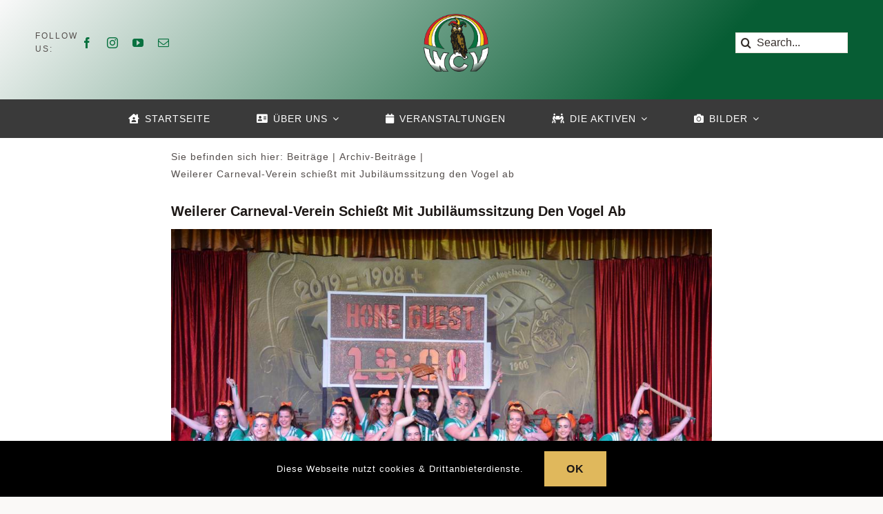

--- FILE ---
content_type: text/html; charset=UTF-8
request_url: https://wcv-weiler.de/2019/02/weilerer-carneval-verein-schiesst-mit-jubilaeumssitzung-den-vogel-ab/
body_size: 18851
content:
<!DOCTYPE html>
<html class="avada-html-layout-wide avada-html-header-position-top avada-is-100-percent-template avada-has-page-background-pattern" lang="de" prefix="og: http://ogp.me/ns# fb: http://ogp.me/ns/fb#">
<head>
	<meta http-equiv="X-UA-Compatible" content="IE=edge" />
	<meta http-equiv="Content-Type" content="text/html; charset=utf-8"/>
	<meta name="viewport" content="width=device-width, initial-scale=1" />
	<title>Weilerer Carneval-Verein schießt mit Jubiläumssitzung den Vogel ab &#8211; Weilerer Carneval Verein 1908 e.V.</title>
<meta name='robots' content='max-image-preview:large' />
<link rel='dns-prefetch' href='//maps.googleapis.com' />
<link rel='dns-prefetch' href='//maxcdn.bootstrapcdn.com' />
<link rel="alternate" type="application/rss+xml" title="Weilerer Carneval Verein 1908 e.V. &raquo; Feed" href="https://wcv-weiler.de/feed/" />
<link rel="alternate" type="application/rss+xml" title="Weilerer Carneval Verein 1908 e.V. &raquo; Kommentar-Feed" href="https://wcv-weiler.de/comments/feed/" />
<link rel="alternate" type="text/calendar" title="Weilerer Carneval Verein 1908 e.V. &raquo; iCal Feed" href="https://wcv-weiler.de/events/?ical=1" />
					<link rel="shortcut icon" href="https://wcv-weiler.de/wp-content/uploads/2024/03/logo.png" type="image/x-icon" />
		
					<!-- Apple Touch Icon -->
			<link rel="apple-touch-icon" sizes="180x180" href="https://wcv-weiler.de/wp-content/uploads/2024/03/logo.png">
		
					<!-- Android Icon -->
			<link rel="icon" sizes="192x192" href="https://wcv-weiler.de/wp-content/uploads/2024/03/logo.png">
		
					<!-- MS Edge Icon -->
			<meta name="msapplication-TileImage" content="https://wcv-weiler.de/wp-content/uploads/2024/03/logo.png">
				<link rel="alternate" type="application/rss+xml" title="Weilerer Carneval Verein 1908 e.V. &raquo; Weilerer Carneval-Verein schießt mit Jubiläumssitzung den Vogel ab-Kommentar-Feed" href="https://wcv-weiler.de/2019/02/weilerer-carneval-verein-schiesst-mit-jubilaeumssitzung-den-vogel-ab/feed/" />
<link rel="alternate" title="oEmbed (JSON)" type="application/json+oembed" href="https://wcv-weiler.de/wp-json/oembed/1.0/embed?url=https%3A%2F%2Fwcv-weiler.de%2F2019%2F02%2Fweilerer-carneval-verein-schiesst-mit-jubilaeumssitzung-den-vogel-ab%2F" />
<link rel="alternate" title="oEmbed (XML)" type="text/xml+oembed" href="https://wcv-weiler.de/wp-json/oembed/1.0/embed?url=https%3A%2F%2Fwcv-weiler.de%2F2019%2F02%2Fweilerer-carneval-verein-schiesst-mit-jubilaeumssitzung-den-vogel-ab%2F&#038;format=xml" />
					<meta name="description" content="Von&nbsp;Jochen Werner
&nbsp;
WEILER - Wenn sich Sitzungspräsident Ewald Lenhart in der pickepackevollen Narrhalla nach Mitternacht beim Publikum für die Stille während der Vorträge bedankt, dann heißt das vor allem eines: Einfallsreichtum und Qualität dessen, was die Redner und Gruppen auf die närrische Bühne brachten, passten zum 111-jährigen Jubiläum"/>
				
		<meta property="og:locale" content="de_DE"/>
		<meta property="og:type" content="article"/>
		<meta property="og:site_name" content="Weilerer Carneval Verein 1908 e.V."/>
		<meta property="og:title" content="  Weilerer Carneval-Verein schießt mit Jubiläumssitzung den Vogel ab"/>
				<meta property="og:description" content="Von&nbsp;Jochen Werner
&nbsp;
WEILER - Wenn sich Sitzungspräsident Ewald Lenhart in der pickepackevollen Narrhalla nach Mitternacht beim Publikum für die Stille während der Vorträge bedankt, dann heißt das vor allem eines: Einfallsreichtum und Qualität dessen, was die Redner und Gruppen auf die närrische Bühne brachten, passten zum 111-jährigen Jubiläum"/>
				<meta property="og:url" content="https://wcv-weiler.de/2019/02/weilerer-carneval-verein-schiesst-mit-jubilaeumssitzung-den-vogel-ab/"/>
										<meta property="article:published_time" content="2019-02-05T08:50:32+01:00"/>
							<meta property="article:modified_time" content="2020-02-07T13:06:11+01:00"/>
								<meta name="author" content="André Blum"/>
								<meta property="og:image" content="https://wcv-weiler.de/wp-content/uploads/2019/02/819_19939_19939767_40705131.jpg"/>
		<meta property="og:image:width" content="1020"/>
		<meta property="og:image:height" content="510"/>
		<meta property="og:image:type" content="image/jpeg"/>
				<style id='wp-img-auto-sizes-contain-inline-css' type='text/css'>
img:is([sizes=auto i],[sizes^="auto," i]){contain-intrinsic-size:3000px 1500px}
/*# sourceURL=wp-img-auto-sizes-contain-inline-css */
</style>
<link rel='stylesheet' id='sbi_styles-css' href='https://wcv-weiler.de/wp-content/plugins/instagram-feed/css/sbi-styles.min.css?ver=6.10.0' type='text/css' media='all' />
<link rel='stylesheet' id='layerslider-css' href='https://wcv-weiler.de/wp-content/plugins/LayerSlider/assets/static/layerslider/css/layerslider.css?ver=7.15.1' type='text/css' media='all' />
<link rel='stylesheet' id='pix-cp-wp-style-css' href='https://wcv-weiler.de/wp-content/plugins/christmas-panda/assets/css/cp-frontend.min.css?ver=1.0.0' type='text/css' media='all' />
<link rel='stylesheet' id='cff-css' href='https://wcv-weiler.de/wp-content/plugins/custom-facebook-feed/assets/css/cff-style.min.css?ver=4.3.4' type='text/css' media='all' />
<link rel='stylesheet' id='sb-font-awesome-css' href='https://maxcdn.bootstrapcdn.com/font-awesome/4.7.0/css/font-awesome.min.css?ver=6.9' type='text/css' media='all' />
<link rel='stylesheet' id='ubermenu-css' href='https://wcv-weiler.de/wp-content/plugins/ubermenu/pro/assets/css/ubermenu.min.css?ver=3.2.0.2' type='text/css' media='all' />
<link rel='stylesheet' id='ubermenu-black-white-2-css' href='https://wcv-weiler.de/wp-content/plugins/ubermenu/assets/css/skins/blackwhite2.css?ver=6.9' type='text/css' media='all' />
<link rel='stylesheet' id='ubermenu-font-awesome-css' href='https://wcv-weiler.de/wp-content/plugins/ubermenu-icons/assets/font-awesome/css/font-awesome.min.css?ver=4.3' type='text/css' media='all' />
<link rel='stylesheet' id='fusion-dynamic-css-css' href='https://wcv-weiler.de/wp-content/uploads/fusion-styles/df49557d597f3ab506f597551a506bee.min.css?ver=3.12.1' type='text/css' media='all' />
<script type="text/javascript" src="https://wcv-weiler.de/wp-includes/js/jquery/jquery.min.js?ver=3.7.1" id="jquery-core-js"></script>
<script type="text/javascript" id="layerslider-utils-js-extra">
/* <![CDATA[ */
var LS_Meta = {"v":"7.15.1","fixGSAP":"1"};
//# sourceURL=layerslider-utils-js-extra
/* ]]> */
</script>
<script type="text/javascript" src="https://wcv-weiler.de/wp-content/plugins/LayerSlider/assets/static/layerslider/js/layerslider.utils.js?ver=7.15.1" id="layerslider-utils-js"></script>
<script type="text/javascript" src="https://wcv-weiler.de/wp-content/plugins/LayerSlider/assets/static/layerslider/js/layerslider.kreaturamedia.jquery.js?ver=7.15.1" id="layerslider-js"></script>
<script type="text/javascript" src="https://wcv-weiler.de/wp-content/plugins/LayerSlider/assets/static/layerslider/js/layerslider.transitions.js?ver=7.15.1" id="layerslider-transitions-js"></script>
<meta name="generator" content="Powered by LayerSlider 7.15.1 - Build Heros, Sliders, and Popups. Create Animations and Beautiful, Rich Web Content as Easy as Never Before on WordPress." />
<!-- LayerSlider updates and docs at: https://layerslider.com -->
<link rel="https://api.w.org/" href="https://wcv-weiler.de/wp-json/" /><link rel="alternate" title="JSON" type="application/json" href="https://wcv-weiler.de/wp-json/wp/v2/posts/4507" /><link rel="EditURI" type="application/rsd+xml" title="RSD" href="https://wcv-weiler.de/xmlrpc.php?rsd" />
<meta name="generator" content="WordPress 6.9" />
<link rel="canonical" href="https://wcv-weiler.de/2019/02/weilerer-carneval-verein-schiesst-mit-jubilaeumssitzung-den-vogel-ab/" />
<link rel='shortlink' href='https://wcv-weiler.de/?p=4507' />
<style id="ubermenu-custom-generated-css">
/** UberMenu Custom Menu Styles (Customizer) **/
/* main */
.ubermenu-main, .ubermenu-main > .ubermenu-nav { -webkit-border-radius:1px; -moz-border-radius:1px; -o-border-radius:1px; border-radius:1px; }
.ubermenu-main > .ubermenu-nav > .ubermenu-item:first-child > .ubermenu-target { -webkit-border-radius:1px 0 0 1px; -moz-border-radius:1px 0 0 1px; -o-border-radius:1px 0 0 1px; border-radius:1px 0 0 1px; }
.ubermenu-main .ubermenu-item-level-0 > .ubermenu-target { font-size:16px; }
.ubermenu-main .ubermenu-submenu .ubermenu-item-header > .ubermenu-target, .ubermenu-main .ubermenu-tab > .ubermenu-target { font-size:16px; }
.ubermenu-main .ubermenu-target > .ubermenu-target-description { font-size:16px; text-transform:uppercase; }
.ubermenu-main, .ubermenu-main .ubermenu-target, .ubermenu-main .ubermenu-nav .ubermenu-item-level-0 .ubermenu-target { font:Arial;; }


/** UberMenu Custom Menu Item Styles (Menu Item Settings) **/
/* 1734 */  .ubermenu .ubermenu-item.ubermenu-item-1734.ubermenu-active > .ubermenu-target, .ubermenu .ubermenu-item.ubermenu-item-1734 > .ubermenu-target:hover, .ubermenu .ubermenu-submenu .ubermenu-item.ubermenu-item-1734.ubermenu-active > .ubermenu-target, .ubermenu .ubermenu-submenu .ubermenu-item.ubermenu-item-1734 > .ubermenu-target:hover { background:#46609f; }
/* 66 */    .ubermenu .ubermenu-item.ubermenu-item-66.ubermenu-active > .ubermenu-target, .ubermenu .ubermenu-item.ubermenu-item-66 > .ubermenu-target:hover, .ubermenu .ubermenu-submenu .ubermenu-item.ubermenu-item-66.ubermenu-active > .ubermenu-target, .ubermenu .ubermenu-submenu .ubermenu-item.ubermenu-item-66 > .ubermenu-target:hover { background:#430015; }
/* 1735 */  .ubermenu .ubermenu-submenu.ubermenu-submenu-id-1735 { min-width:1px; }
/* 994 */   .ubermenu .ubermenu-item.ubermenu-item-994.ubermenu-active > .ubermenu-target, .ubermenu .ubermenu-item.ubermenu-item-994 > .ubermenu-target:hover, .ubermenu .ubermenu-submenu .ubermenu-item.ubermenu-item-994.ubermenu-active > .ubermenu-target, .ubermenu .ubermenu-submenu .ubermenu-item.ubermenu-item-994 > .ubermenu-target:hover { background:#430015; }
            .ubermenu .ubermenu-submenu.ubermenu-submenu-id-994 .ubermenu-target, .ubermenu .ubermenu-submenu.ubermenu-submenu-id-994 .ubermenu-target > .ubermenu-target-description { color:#000000; }

/* Icons */
.ubermenu .ubermenu-item-layout-icon_right > .ubermenu-target-title { margin-right: .6em; display: inline-block; }
.ubermenu-sub-indicators .ubermenu-has-submenu-drop > .ubermenu-target.ubermenu-item-layout-icon_top:after, .ubermenu-sub-indicators .ubermenu-has-submenu-drop > .ubermenu-target.ubermenu-item-layout-icon_bottom:after{ top: auto; bottom:8px; right:auto; margin-left:-4px; }
.ubermenu .ubermenu-target.ubermenu-item-layout-icon_top, .ubermenu .ubermenu-target.ubermenu-item-layout-icon_bottom{ text-align:center; padding:20px; }
.ubermenu .ubermenu-target.ubermenu-item-layout-icon_top, .ubermenu .ubermenu-target.ubermenu-item-layout-icon_top > .ubermenu-target-text, .ubermenu .ubermenu-target.ubermenu-item-layout-icon_bottom > .ubermenu-target-text, .ubermenu .ubermenu-target.ubermenu-item-layout-icon_bottom > .ubermenu-icon{ text-align:center; display:block; width:100%; }
.ubermenu .ubermenu-item-layout-icon_top > .ubermenu-icon { padding-bottom:5px; }
.ubermenu .ubermenu-item-layout-icon_bottom > .ubermenu-icon { padding-top:5px; }

/* Status: Loaded from Transient */

</style><meta name="tec-api-version" content="v1"><meta name="tec-api-origin" content="https://wcv-weiler.de"><link rel="alternate" href="https://wcv-weiler.de/wp-json/tribe/events/v1/" /><style type="text/css" id="css-fb-visibility">@media screen and (max-width: 640px){.fusion-no-small-visibility{display:none !important;}body .sm-text-align-center{text-align:center !important;}body .sm-text-align-left{text-align:left !important;}body .sm-text-align-right{text-align:right !important;}body .sm-flex-align-center{justify-content:center !important;}body .sm-flex-align-flex-start{justify-content:flex-start !important;}body .sm-flex-align-flex-end{justify-content:flex-end !important;}body .sm-mx-auto{margin-left:auto !important;margin-right:auto !important;}body .sm-ml-auto{margin-left:auto !important;}body .sm-mr-auto{margin-right:auto !important;}body .fusion-absolute-position-small{position:absolute;top:auto;width:100%;}.awb-sticky.awb-sticky-small{ position: sticky; top: var(--awb-sticky-offset,0); }}@media screen and (min-width: 641px) and (max-width: 1024px){.fusion-no-medium-visibility{display:none !important;}body .md-text-align-center{text-align:center !important;}body .md-text-align-left{text-align:left !important;}body .md-text-align-right{text-align:right !important;}body .md-flex-align-center{justify-content:center !important;}body .md-flex-align-flex-start{justify-content:flex-start !important;}body .md-flex-align-flex-end{justify-content:flex-end !important;}body .md-mx-auto{margin-left:auto !important;margin-right:auto !important;}body .md-ml-auto{margin-left:auto !important;}body .md-mr-auto{margin-right:auto !important;}body .fusion-absolute-position-medium{position:absolute;top:auto;width:100%;}.awb-sticky.awb-sticky-medium{ position: sticky; top: var(--awb-sticky-offset,0); }}@media screen and (min-width: 1025px){.fusion-no-large-visibility{display:none !important;}body .lg-text-align-center{text-align:center !important;}body .lg-text-align-left{text-align:left !important;}body .lg-text-align-right{text-align:right !important;}body .lg-flex-align-center{justify-content:center !important;}body .lg-flex-align-flex-start{justify-content:flex-start !important;}body .lg-flex-align-flex-end{justify-content:flex-end !important;}body .lg-mx-auto{margin-left:auto !important;margin-right:auto !important;}body .lg-ml-auto{margin-left:auto !important;}body .lg-mr-auto{margin-right:auto !important;}body .fusion-absolute-position-large{position:absolute;top:auto;width:100%;}.awb-sticky.awb-sticky-large{ position: sticky; top: var(--awb-sticky-offset,0); }}</style><style type="text/css">.recentcomments a{display:inline !important;padding:0 !important;margin:0 !important;}</style><meta name="generator" content="Powered by Slider Revolution 6.7.38 - responsive, Mobile-Friendly Slider Plugin for WordPress with comfortable drag and drop interface." />
<script>function setREVStartSize(e){
			//window.requestAnimationFrame(function() {
				window.RSIW = window.RSIW===undefined ? window.innerWidth : window.RSIW;
				window.RSIH = window.RSIH===undefined ? window.innerHeight : window.RSIH;
				try {
					var pw = document.getElementById(e.c).parentNode.offsetWidth,
						newh;
					pw = pw===0 || isNaN(pw) || (e.l=="fullwidth" || e.layout=="fullwidth") ? window.RSIW : pw;
					e.tabw = e.tabw===undefined ? 0 : parseInt(e.tabw);
					e.thumbw = e.thumbw===undefined ? 0 : parseInt(e.thumbw);
					e.tabh = e.tabh===undefined ? 0 : parseInt(e.tabh);
					e.thumbh = e.thumbh===undefined ? 0 : parseInt(e.thumbh);
					e.tabhide = e.tabhide===undefined ? 0 : parseInt(e.tabhide);
					e.thumbhide = e.thumbhide===undefined ? 0 : parseInt(e.thumbhide);
					e.mh = e.mh===undefined || e.mh=="" || e.mh==="auto" ? 0 : parseInt(e.mh,0);
					if(e.layout==="fullscreen" || e.l==="fullscreen")
						newh = Math.max(e.mh,window.RSIH);
					else{
						e.gw = Array.isArray(e.gw) ? e.gw : [e.gw];
						for (var i in e.rl) if (e.gw[i]===undefined || e.gw[i]===0) e.gw[i] = e.gw[i-1];
						e.gh = e.el===undefined || e.el==="" || (Array.isArray(e.el) && e.el.length==0)? e.gh : e.el;
						e.gh = Array.isArray(e.gh) ? e.gh : [e.gh];
						for (var i in e.rl) if (e.gh[i]===undefined || e.gh[i]===0) e.gh[i] = e.gh[i-1];
											
						var nl = new Array(e.rl.length),
							ix = 0,
							sl;
						e.tabw = e.tabhide>=pw ? 0 : e.tabw;
						e.thumbw = e.thumbhide>=pw ? 0 : e.thumbw;
						e.tabh = e.tabhide>=pw ? 0 : e.tabh;
						e.thumbh = e.thumbhide>=pw ? 0 : e.thumbh;
						for (var i in e.rl) nl[i] = e.rl[i]<window.RSIW ? 0 : e.rl[i];
						sl = nl[0];
						for (var i in nl) if (sl>nl[i] && nl[i]>0) { sl = nl[i]; ix=i;}
						var m = pw>(e.gw[ix]+e.tabw+e.thumbw) ? 1 : (pw-(e.tabw+e.thumbw)) / (e.gw[ix]);
						newh =  (e.gh[ix] * m) + (e.tabh + e.thumbh);
					}
					var el = document.getElementById(e.c);
					if (el!==null && el) el.style.height = newh+"px";
					el = document.getElementById(e.c+"_wrapper");
					if (el!==null && el) {
						el.style.height = newh+"px";
						el.style.display = "block";
					}
				} catch(e){
					console.log("Failure at Presize of Slider:" + e)
				}
			//});
		  };</script>
		<script type="text/javascript">
			var doc = document.documentElement;
			doc.setAttribute( 'data-useragent', navigator.userAgent );
		</script>
		
	<style id='global-styles-inline-css' type='text/css'>
:root{--wp--preset--aspect-ratio--square: 1;--wp--preset--aspect-ratio--4-3: 4/3;--wp--preset--aspect-ratio--3-4: 3/4;--wp--preset--aspect-ratio--3-2: 3/2;--wp--preset--aspect-ratio--2-3: 2/3;--wp--preset--aspect-ratio--16-9: 16/9;--wp--preset--aspect-ratio--9-16: 9/16;--wp--preset--color--black: #000000;--wp--preset--color--cyan-bluish-gray: #abb8c3;--wp--preset--color--white: #ffffff;--wp--preset--color--pale-pink: #f78da7;--wp--preset--color--vivid-red: #cf2e2e;--wp--preset--color--luminous-vivid-orange: #ff6900;--wp--preset--color--luminous-vivid-amber: #fcb900;--wp--preset--color--light-green-cyan: #7bdcb5;--wp--preset--color--vivid-green-cyan: #00d084;--wp--preset--color--pale-cyan-blue: #8ed1fc;--wp--preset--color--vivid-cyan-blue: #0693e3;--wp--preset--color--vivid-purple: #9b51e0;--wp--preset--color--awb-color-1: #ffffff;--wp--preset--color--awb-color-2: #faf9f7;--wp--preset--color--awb-color-3: #e7e2d9;--wp--preset--color--awb-color-4: #e0b85c;--wp--preset--color--awb-color-5: #08713f;--wp--preset--color--awb-color-6: #544e4c;--wp--preset--color--awb-color-7: #352e2b;--wp--preset--color--awb-color-8: #1d1816;--wp--preset--gradient--vivid-cyan-blue-to-vivid-purple: linear-gradient(135deg,rgb(6,147,227) 0%,rgb(155,81,224) 100%);--wp--preset--gradient--light-green-cyan-to-vivid-green-cyan: linear-gradient(135deg,rgb(122,220,180) 0%,rgb(0,208,130) 100%);--wp--preset--gradient--luminous-vivid-amber-to-luminous-vivid-orange: linear-gradient(135deg,rgb(252,185,0) 0%,rgb(255,105,0) 100%);--wp--preset--gradient--luminous-vivid-orange-to-vivid-red: linear-gradient(135deg,rgb(255,105,0) 0%,rgb(207,46,46) 100%);--wp--preset--gradient--very-light-gray-to-cyan-bluish-gray: linear-gradient(135deg,rgb(238,238,238) 0%,rgb(169,184,195) 100%);--wp--preset--gradient--cool-to-warm-spectrum: linear-gradient(135deg,rgb(74,234,220) 0%,rgb(151,120,209) 20%,rgb(207,42,186) 40%,rgb(238,44,130) 60%,rgb(251,105,98) 80%,rgb(254,248,76) 100%);--wp--preset--gradient--blush-light-purple: linear-gradient(135deg,rgb(255,206,236) 0%,rgb(152,150,240) 100%);--wp--preset--gradient--blush-bordeaux: linear-gradient(135deg,rgb(254,205,165) 0%,rgb(254,45,45) 50%,rgb(107,0,62) 100%);--wp--preset--gradient--luminous-dusk: linear-gradient(135deg,rgb(255,203,112) 0%,rgb(199,81,192) 50%,rgb(65,88,208) 100%);--wp--preset--gradient--pale-ocean: linear-gradient(135deg,rgb(255,245,203) 0%,rgb(182,227,212) 50%,rgb(51,167,181) 100%);--wp--preset--gradient--electric-grass: linear-gradient(135deg,rgb(202,248,128) 0%,rgb(113,206,126) 100%);--wp--preset--gradient--midnight: linear-gradient(135deg,rgb(2,3,129) 0%,rgb(40,116,252) 100%);--wp--preset--font-size--small: 12px;--wp--preset--font-size--medium: 20px;--wp--preset--font-size--large: 24px;--wp--preset--font-size--x-large: 42px;--wp--preset--font-size--normal: 16px;--wp--preset--font-size--xlarge: 32px;--wp--preset--font-size--huge: 48px;--wp--preset--spacing--20: 0.44rem;--wp--preset--spacing--30: 0.67rem;--wp--preset--spacing--40: 1rem;--wp--preset--spacing--50: 1.5rem;--wp--preset--spacing--60: 2.25rem;--wp--preset--spacing--70: 3.38rem;--wp--preset--spacing--80: 5.06rem;--wp--preset--shadow--natural: 6px 6px 9px rgba(0, 0, 0, 0.2);--wp--preset--shadow--deep: 12px 12px 50px rgba(0, 0, 0, 0.4);--wp--preset--shadow--sharp: 6px 6px 0px rgba(0, 0, 0, 0.2);--wp--preset--shadow--outlined: 6px 6px 0px -3px rgb(255, 255, 255), 6px 6px rgb(0, 0, 0);--wp--preset--shadow--crisp: 6px 6px 0px rgb(0, 0, 0);}:where(.is-layout-flex){gap: 0.5em;}:where(.is-layout-grid){gap: 0.5em;}body .is-layout-flex{display: flex;}.is-layout-flex{flex-wrap: wrap;align-items: center;}.is-layout-flex > :is(*, div){margin: 0;}body .is-layout-grid{display: grid;}.is-layout-grid > :is(*, div){margin: 0;}:where(.wp-block-columns.is-layout-flex){gap: 2em;}:where(.wp-block-columns.is-layout-grid){gap: 2em;}:where(.wp-block-post-template.is-layout-flex){gap: 1.25em;}:where(.wp-block-post-template.is-layout-grid){gap: 1.25em;}.has-black-color{color: var(--wp--preset--color--black) !important;}.has-cyan-bluish-gray-color{color: var(--wp--preset--color--cyan-bluish-gray) !important;}.has-white-color{color: var(--wp--preset--color--white) !important;}.has-pale-pink-color{color: var(--wp--preset--color--pale-pink) !important;}.has-vivid-red-color{color: var(--wp--preset--color--vivid-red) !important;}.has-luminous-vivid-orange-color{color: var(--wp--preset--color--luminous-vivid-orange) !important;}.has-luminous-vivid-amber-color{color: var(--wp--preset--color--luminous-vivid-amber) !important;}.has-light-green-cyan-color{color: var(--wp--preset--color--light-green-cyan) !important;}.has-vivid-green-cyan-color{color: var(--wp--preset--color--vivid-green-cyan) !important;}.has-pale-cyan-blue-color{color: var(--wp--preset--color--pale-cyan-blue) !important;}.has-vivid-cyan-blue-color{color: var(--wp--preset--color--vivid-cyan-blue) !important;}.has-vivid-purple-color{color: var(--wp--preset--color--vivid-purple) !important;}.has-black-background-color{background-color: var(--wp--preset--color--black) !important;}.has-cyan-bluish-gray-background-color{background-color: var(--wp--preset--color--cyan-bluish-gray) !important;}.has-white-background-color{background-color: var(--wp--preset--color--white) !important;}.has-pale-pink-background-color{background-color: var(--wp--preset--color--pale-pink) !important;}.has-vivid-red-background-color{background-color: var(--wp--preset--color--vivid-red) !important;}.has-luminous-vivid-orange-background-color{background-color: var(--wp--preset--color--luminous-vivid-orange) !important;}.has-luminous-vivid-amber-background-color{background-color: var(--wp--preset--color--luminous-vivid-amber) !important;}.has-light-green-cyan-background-color{background-color: var(--wp--preset--color--light-green-cyan) !important;}.has-vivid-green-cyan-background-color{background-color: var(--wp--preset--color--vivid-green-cyan) !important;}.has-pale-cyan-blue-background-color{background-color: var(--wp--preset--color--pale-cyan-blue) !important;}.has-vivid-cyan-blue-background-color{background-color: var(--wp--preset--color--vivid-cyan-blue) !important;}.has-vivid-purple-background-color{background-color: var(--wp--preset--color--vivid-purple) !important;}.has-black-border-color{border-color: var(--wp--preset--color--black) !important;}.has-cyan-bluish-gray-border-color{border-color: var(--wp--preset--color--cyan-bluish-gray) !important;}.has-white-border-color{border-color: var(--wp--preset--color--white) !important;}.has-pale-pink-border-color{border-color: var(--wp--preset--color--pale-pink) !important;}.has-vivid-red-border-color{border-color: var(--wp--preset--color--vivid-red) !important;}.has-luminous-vivid-orange-border-color{border-color: var(--wp--preset--color--luminous-vivid-orange) !important;}.has-luminous-vivid-amber-border-color{border-color: var(--wp--preset--color--luminous-vivid-amber) !important;}.has-light-green-cyan-border-color{border-color: var(--wp--preset--color--light-green-cyan) !important;}.has-vivid-green-cyan-border-color{border-color: var(--wp--preset--color--vivid-green-cyan) !important;}.has-pale-cyan-blue-border-color{border-color: var(--wp--preset--color--pale-cyan-blue) !important;}.has-vivid-cyan-blue-border-color{border-color: var(--wp--preset--color--vivid-cyan-blue) !important;}.has-vivid-purple-border-color{border-color: var(--wp--preset--color--vivid-purple) !important;}.has-vivid-cyan-blue-to-vivid-purple-gradient-background{background: var(--wp--preset--gradient--vivid-cyan-blue-to-vivid-purple) !important;}.has-light-green-cyan-to-vivid-green-cyan-gradient-background{background: var(--wp--preset--gradient--light-green-cyan-to-vivid-green-cyan) !important;}.has-luminous-vivid-amber-to-luminous-vivid-orange-gradient-background{background: var(--wp--preset--gradient--luminous-vivid-amber-to-luminous-vivid-orange) !important;}.has-luminous-vivid-orange-to-vivid-red-gradient-background{background: var(--wp--preset--gradient--luminous-vivid-orange-to-vivid-red) !important;}.has-very-light-gray-to-cyan-bluish-gray-gradient-background{background: var(--wp--preset--gradient--very-light-gray-to-cyan-bluish-gray) !important;}.has-cool-to-warm-spectrum-gradient-background{background: var(--wp--preset--gradient--cool-to-warm-spectrum) !important;}.has-blush-light-purple-gradient-background{background: var(--wp--preset--gradient--blush-light-purple) !important;}.has-blush-bordeaux-gradient-background{background: var(--wp--preset--gradient--blush-bordeaux) !important;}.has-luminous-dusk-gradient-background{background: var(--wp--preset--gradient--luminous-dusk) !important;}.has-pale-ocean-gradient-background{background: var(--wp--preset--gradient--pale-ocean) !important;}.has-electric-grass-gradient-background{background: var(--wp--preset--gradient--electric-grass) !important;}.has-midnight-gradient-background{background: var(--wp--preset--gradient--midnight) !important;}.has-small-font-size{font-size: var(--wp--preset--font-size--small) !important;}.has-medium-font-size{font-size: var(--wp--preset--font-size--medium) !important;}.has-large-font-size{font-size: var(--wp--preset--font-size--large) !important;}.has-x-large-font-size{font-size: var(--wp--preset--font-size--x-large) !important;}
/*# sourceURL=global-styles-inline-css */
</style>
<link rel='stylesheet' id='rs-plugin-settings-css' href='//wcv-weiler.de/wp-content/plugins/revslider/sr6/assets/css/rs6.css?ver=6.7.38' type='text/css' media='all' />
<style id='rs-plugin-settings-inline-css' type='text/css'>
#rs-demo-id {}
/*# sourceURL=rs-plugin-settings-inline-css */
</style>
</head>

<body class="wp-singular post-template-default single single-post postid-4507 single-format-standard wp-theme-Avada tribe-no-js fusion-image-hovers fusion-pagination-sizing fusion-button_type-flat fusion-button_span-no fusion-button_gradient-linear avada-image-rollover-circle-yes avada-image-rollover-no fusion-body ltr fusion-sticky-header no-tablet-sticky-header no-mobile-sticky-header no-mobile-slidingbar no-mobile-totop avada-has-rev-slider-styles fusion-disable-outline fusion-sub-menu-fade mobile-logo-pos-left layout-wide-mode avada-has-boxed-modal-shadow- layout-scroll-offset-full avada-has-zero-margin-offset-top fusion-top-header menu-text-align-center mobile-menu-design-classic fusion-show-pagination-text fusion-header-layout-v3 avada-responsive avada-footer-fx-none avada-menu-highlight-style-bar fusion-search-form-clean fusion-main-menu-search-overlay fusion-avatar-circle avada-dropdown-styles avada-blog-layout-large avada-blog-archive-layout-large avada-ec-not-100-width avada-ec-meta-layout-sidebar avada-header-shadow-no avada-menu-icon-position-left avada-has-megamenu-shadow avada-has-mobile-menu-search avada-has-main-nav-search-icon avada-has-titlebar-bar_and_content avada-has-footer-widget-bg-image avada-header-border-color-full-transparent avada-has-transparent-timeline_color avada-has-pagination-width_height avada-flyout-menu-direction-fade avada-ec-views-v2" data-awb-post-id="4507">
		<a class="skip-link screen-reader-text" href="#content">Zum Inhalt springen</a>

	<div id="boxed-wrapper">
		
		<div id="wrapper" class="fusion-wrapper">
			<div id="home" style="position:relative;top:-1px;"></div>
												<div class="fusion-tb-header"><div class="fusion-fullwidth fullwidth-box fusion-builder-row-1 fusion-flex-container has-pattern-background has-mask-background hundred-percent-fullwidth non-hundred-percent-height-scrolling fusion-custom-z-index" style="--awb-border-radius-top-left:0px;--awb-border-radius-top-right:0px;--awb-border-radius-bottom-right:0px;--awb-border-radius-bottom-left:0px;--awb-z-index:5000;--awb-padding-top:20px;--awb-padding-bottom:20px;--awb-padding-right-small:0px;--awb-padding-left-small:0px;--awb-background-image:linear-gradient(134deg, #f9f9f9 0%,#075d34 78%);--awb-flex-wrap:wrap;" ><div class="fusion-builder-row fusion-row fusion-flex-align-items-center fusion-flex-justify-content-center fusion-flex-content-wrap" style="width:104% !important;max-width:104% !important;margin-left: calc(-4% / 2 );margin-right: calc(-4% / 2 );"><div class="fusion-layout-column fusion_builder_column fusion-builder-column-0 fusion_builder_column_1_5 1_5 fusion-flex-column" style="--awb-bg-size:cover;--awb-width-large:20%;--awb-margin-top-large:0px;--awb-spacing-right-large:9.6%;--awb-margin-bottom-large:20px;--awb-spacing-left-large:9.6%;--awb-width-medium:20%;--awb-order-medium:0;--awb-spacing-right-medium:9.6%;--awb-spacing-left-medium:9.6%;--awb-width-small:100%;--awb-order-small:0;--awb-spacing-right-small:1.92%;--awb-spacing-left-small:1.92%;" data-scroll-devices="small-visibility,medium-visibility,large-visibility"><div class="fusion-column-wrapper fusion-column-has-shadow fusion-flex-justify-content-flex-start fusion-content-layout-column"><div class="fusion-builder-row fusion-builder-row-inner fusion-row fusion-flex-align-items-center fusion-flex-justify-content-center fusion-flex-content-wrap" style="width:104% !important;max-width:104% !important;margin-left: calc(-4% / 2 );margin-right: calc(-4% / 2 );"><div class="fusion-layout-column fusion_builder_column_inner fusion-builder-nested-column-0 fusion_builder_column_inner_1_3 1_3 fusion-flex-column" style="--awb-bg-size:cover;--awb-width-large:33.333333333333%;--awb-margin-top-large:0px;--awb-spacing-right-large:5.76%;--awb-margin-bottom-large:0px;--awb-spacing-left-large:5.76%;--awb-width-medium:33.333333333333%;--awb-order-medium:0;--awb-spacing-right-medium:5.76%;--awb-spacing-left-medium:5.76%;--awb-width-small:100%;--awb-order-small:0;--awb-spacing-right-small:1.92%;--awb-spacing-left-small:1.92%;"><div class="fusion-column-wrapper fusion-column-has-shadow fusion-flex-justify-content-flex-start fusion-content-layout-column"><div class="fusion-text fusion-text-1" style="--awb-font-size:var(--awb-typography2-font-size);--awb-line-height:var(--awb-typography2-line-height);--awb-letter-spacing:var(--awb-typography2-letter-spacing);--awb-text-transform:var(--awb-typography2-text-transform);--awb-text-font-family:var(--awb-typography2-font-family);--awb-text-font-weight:var(--awb-typography2-font-weight);--awb-text-font-style:var(--awb-typography2-font-style);"><p>FOLLOW US:</p>
</div></div></div><div class="fusion-layout-column fusion_builder_column_inner fusion-builder-nested-column-1 fusion_builder_column_inner_2_3 2_3 fusion-flex-column fusion-flex-align-self-stretch" style="--awb-bg-size:cover;--awb-width-large:66.666666666667%;--awb-margin-top-large:0px;--awb-spacing-right-large:2.88%;--awb-margin-bottom-large:0px;--awb-spacing-left-large:0%;--awb-width-medium:66.666666666667%;--awb-order-medium:0;--awb-spacing-right-medium:2.88%;--awb-spacing-left-medium:0%;--awb-width-small:100%;--awb-order-small:0;--awb-spacing-right-small:1.92%;--awb-spacing-left-small:1.92%;"><div class="fusion-column-wrapper fusion-column-has-shadow fusion-flex-justify-content-center fusion-content-layout-column"><div class="fusion-social-links fusion-social-links-1" style="--awb-margin-top:0px;--awb-margin-right:0px;--awb-margin-bottom:0px;--awb-margin-left:0px;--awb-box-border-top:0px;--awb-box-border-right:0px;--awb-box-border-bottom:0px;--awb-box-border-left:0px;--awb-icon-colors-hover:var(--awb-color4);--awb-box-colors-hover:var(--awb-color2);--awb-box-border-color:var(--awb-color3);--awb-box-border-color-hover:var(--awb-color4);"><div class="fusion-social-networks color-type-custom"><div class="fusion-social-networks-wrapper"><a class="fusion-social-network-icon fusion-tooltip fusion-facebook awb-icon-facebook" style="color:var(--awb-color5);font-size:16px;" title="Facebook" aria-label="facebook" target="_blank" rel="noopener noreferrer" href="https://www.facebook.com/wcvweiler"></a><a class="fusion-social-network-icon fusion-tooltip fusion-instagram awb-icon-instagram" style="color:var(--awb-color5);font-size:16px;" title="Instagram" aria-label="instagram" target="_blank" rel="noopener noreferrer" href="https://www.instagram.com/wcv_weiler/?hl=de"></a><a class="fusion-social-network-icon fusion-tooltip fusion-youtube awb-icon-youtube" style="color:var(--awb-color5);font-size:16px;" title="YouTube" aria-label="youtube" target="_blank" rel="noopener noreferrer" href="https://www.youtube.com/channel/UCEt4R9WGBGr11YZRcQ5msCg"></a><a class="fusion-social-network-icon fusion-tooltip fusion-mail awb-icon-mail" style="color:var(--awb-color5);font-size:16px;" title="E-Mail" aria-label="mail" target="_blank" rel="noopener noreferrer" href="mailto:in&#102;o&#064;w&#099;v&#045;w&#101;i&#108;e&#114;&#046;de"></a></div></div></div></div></div></div></div></div><div class="fusion-layout-column fusion_builder_column fusion-builder-column-1 fusion_builder_column_3_5 3_5 fusion-flex-column" style="--awb-bg-size:cover;--awb-width-large:60%;--awb-margin-top-large:0px;--awb-spacing-right-large:3.2%;--awb-margin-bottom-large:20px;--awb-spacing-left-large:3.2%;--awb-width-medium:60%;--awb-order-medium:0;--awb-spacing-right-medium:3.2%;--awb-spacing-left-medium:3.2%;--awb-width-small:100%;--awb-order-small:0;--awb-spacing-right-small:1.92%;--awb-spacing-left-small:1.92%;"><div class="fusion-column-wrapper fusion-column-has-shadow fusion-flex-justify-content-flex-start fusion-content-layout-column"><div class="fusion-image-element " style="text-align:center;--awb-max-width:100px;--awb-caption-title-font-family:var(--h2_typography-font-family);--awb-caption-title-font-weight:var(--h2_typography-font-weight);--awb-caption-title-font-style:var(--h2_typography-font-style);--awb-caption-title-size:var(--h2_typography-font-size);--awb-caption-title-transform:var(--h2_typography-text-transform);--awb-caption-title-line-height:var(--h2_typography-line-height);--awb-caption-title-letter-spacing:var(--h2_typography-letter-spacing);"><span class=" has-fusion-standard-logo has-fusion-sticky-logo has-fusion-mobile-logo fusion-imageframe imageframe-none imageframe-1 hover-type-none"><a class="fusion-no-lightbox" href="https://wcv-weiler.de/" target="_self"><img decoding="async" src="https://wcv-weiler.de/wp-content/uploads/2015/12/WCV-LOGO-01-1-1.png" srcset="https://wcv-weiler.de/wp-content/uploads/2015/12/WCV-LOGO-01-1-1.png 1x, https://wcv-weiler.de/wp-content/uploads/2015/12/WCV-LOGO-01-1.png 2x" style="max-height:121px;height:auto;" retina_url="https://wcv-weiler.de/wp-content/uploads/2015/12/WCV-LOGO-01-1.png" width="144" height="121" class="img-responsive fusion-standard-logo disable-lazyload" alt="Weilerer Carneval Verein 1908 e.V. Logo" /><img decoding="async" src="https://wcv-weiler.de/wp-content/uploads/2015/12/WCV-LOGO-01-1-1.png" srcset="https://wcv-weiler.de/wp-content/uploads/2015/12/WCV-LOGO-01-1-1.png 1x, https://wcv-weiler.de/wp-content/uploads/2015/12/WCV-LOGO-01-1-1.png 2x" style="max-height:121px;height:auto;" retina_url="https://wcv-weiler.de/wp-content/uploads/2015/12/WCV-LOGO-01-1-1.png" width="144" height="121" class="img-responsive fusion-sticky-logo disable-lazyload" alt="Weilerer Carneval Verein 1908 e.V. Logo" /><img decoding="async" src="https://wcv-weiler.de/wp-content/uploads/2015/12/WCV-LOGO-01-1-1.png" srcset="https://wcv-weiler.de/wp-content/uploads/2015/12/WCV-LOGO-01-1-1.png 1x, https://wcv-weiler.de/wp-content/uploads/2024/03/logo.png 2x" style="max-height:121px;height:auto;" retina_url="https://wcv-weiler.de/wp-content/uploads/2024/03/logo.png" width="144" height="121" class="img-responsive fusion-mobile-logo disable-lazyload" alt="Weilerer Carneval Verein 1908 e.V. Logo" /></a></span></div></div></div><div class="fusion-layout-column fusion_builder_column fusion-builder-column-2 fusion_builder_column_1_6 1_6 fusion-flex-column" style="--awb-bg-size:cover;--awb-width-large:16.666666666667%;--awb-margin-top-large:0px;--awb-spacing-right-large:11.52%;--awb-margin-bottom-large:20px;--awb-spacing-left-large:11.52%;--awb-width-medium:16.666666666667%;--awb-order-medium:0;--awb-spacing-right-medium:11.52%;--awb-spacing-left-medium:11.52%;--awb-width-small:100%;--awb-order-small:0;--awb-spacing-right-small:1.92%;--awb-spacing-left-small:1.92%;"><div class="fusion-column-wrapper fusion-column-has-shadow fusion-flex-justify-content-flex-start fusion-content-layout-column"><div class="fusion-search-element fusion-search-element-1 fusion-search-form-clean" style="--awb-input-height:30px;">		<form role="search" class="searchform fusion-search-form  fusion-search-form-clean" method="get" action="https://wcv-weiler.de/">
			<div class="fusion-search-form-content">

				
				<div class="fusion-search-field search-field">
					<label><span class="screen-reader-text">Suche nach:</span>
													<input type="search" value="" name="s" class="s" placeholder="Search..." required aria-required="true" aria-label="Search..."/>
											</label>
				</div>
				<div class="fusion-search-button search-button">
					<input type="submit" class="fusion-search-submit searchsubmit" aria-label="Suche" value="&#xf002;" />
									</div>

				<input type="hidden" name="post_type[]" value="any" /><input type="hidden" name="search_limit_to_post_titles" value="0" /><input type="hidden" name="add_woo_product_skus" value="0" /><input type="hidden" name="fs" value="1" />
			</div>


			
		</form>
		</div></div></div></div></div><div id="menu" class="fusion-container-anchor"><div class="fusion-fullwidth fullwidth-box fusion-builder-row-2 fusion-flex-container has-pattern-background has-mask-background nonhundred-percent-fullwidth non-hundred-percent-height-scrolling fusion-sticky-container fusion-custom-z-index fusion-absolute-container fusion-absolute-position-small fusion-absolute-position-medium fusion-absolute-position-large" style="--awb-border-color:#000000;--awb-border-radius-top-left:0px;--awb-border-radius-top-right:0px;--awb-border-radius-bottom-right:0px;--awb-border-radius-bottom-left:0px;--awb-z-index:5000;--awb-background-color:#3a3a3a;--awb-flex-wrap:wrap;" data-transition-offset="0" data-scroll-offset="0" data-sticky-small-visibility="1" data-sticky-medium-visibility="1" data-sticky-large-visibility="1" ><div class="awb-background-pattern" style="background-image:  url();opacity: 1 ;mix-blend-mode:normal;"></div><div class="fusion-builder-row fusion-row fusion-flex-align-items-flex-start fusion-flex-content-wrap" style="max-width:1248px;margin-left: calc(-4% / 2 );margin-right: calc(-4% / 2 );"><div class="fusion-layout-column fusion_builder_column fusion-builder-column-3 fusion_builder_column_1_1 1_1 fusion-flex-column" style="--awb-bg-size:cover;--awb-width-large:100%;--awb-margin-top-large:0px;--awb-spacing-right-large:1.92%;--awb-margin-bottom-large:0px;--awb-spacing-left-large:1.92%;--awb-width-medium:100%;--awb-order-medium:0;--awb-spacing-right-medium:1.92%;--awb-spacing-left-medium:1.92%;--awb-width-small:100%;--awb-order-small:0;--awb-spacing-right-small:1.92%;--awb-spacing-left-small:1.92%;"><div class="fusion-column-wrapper fusion-column-has-shadow fusion-flex-justify-content-flex-start fusion-content-layout-column"><nav class="awb-menu awb-menu_row awb-menu_em-hover mobile-mode-collapse-to-button awb-menu_icons-left awb-menu_dc-yes mobile-trigger-fullwidth-off awb-menu_mobile-toggle awb-menu_indent-left mobile-size-full-absolute loading mega-menu-loading awb-menu_desktop awb-menu_dropdown awb-menu_expand-right awb-menu_transition-fade fusion-animated" style="--awb-font-size:14px;--awb-line-height:var(--awb-typography3-line-height);--awb-text-transform:var(--awb-typography3-text-transform);--awb-gap:60px;--awb-align-items:center;--awb-justify-content:center;--awb-color:var(--awb-color1);--awb-letter-spacing:var(--awb-typography3-letter-spacing);--awb-active-color:var(--awb-color4);--awb-submenu-text-transform:none;--awb-icons-size:14;--awb-icons-color:#ffffff;--awb-main-justify-content:flex-start;--awb-mobile-nav-button-align-hor:flex-end;--awb-mobile-color:var(--awb-color7);--awb-mobile-active-bg:var(--awb-color5);--awb-mobile-active-color:var(--awb-color1);--awb-mobile-trigger-font-size:32px;--awb-trigger-padding-right:0px;--awb-mobile-trigger-color:var(--awb-color1);--awb-mobile-trigger-background-color:rgba(255,255,255,0);--awb-mobile-text-transform:uppercase;--awb-mobile-justify:flex-start;--awb-mobile-caret-left:auto;--awb-mobile-caret-right:0;--awb-fusion-font-family-typography:Tahoma,Geneva, sans-serif;--awb-fusion-font-style-typography:normal;--awb-fusion-font-weight-typography:400;--awb-fusion-font-family-submenu-typography:inherit;--awb-fusion-font-style-submenu-typography:normal;--awb-fusion-font-weight-submenu-typography:400;--awb-fusion-font-family-mobile-typography:inherit;--awb-fusion-font-style-mobile-typography:normal;--awb-fusion-font-weight-mobile-typography:400;" aria-label="WCV Hauptmenu" data-breakpoint="640" data-count="0" data-transition-type="fade" data-transition-time="300" data-expand="right" data-animationType="fadeInUp" data-animationDuration="1.0" data-animationOffset="top-into-view"><button type="button" class="awb-menu__m-toggle" aria-expanded="false" aria-controls="menu-wcv-hauptmenu"><span class="awb-menu__m-toggle-inner"><span class="collapsed-nav-text">Menü</span><span class="awb-menu__m-collapse-icon"><span class="awb-menu__m-collapse-icon-open fa-align-justify fas"></span><span class="awb-menu__m-collapse-icon-close fa-align-justify fas"></span></span></span></button><ul id="menu-wcv-hauptmenu" class="fusion-menu awb-menu__main-ul awb-menu__main-ul_row"><li  id="menu-item-6025"  class="menu-item menu-item-type-post_type menu-item-object-page menu-item-home menu-item-6025 awb-menu__li awb-menu__main-li awb-menu__main-li_regular"  data-item-id="6025"><span class="awb-menu__main-background-default awb-menu__main-background-default_fade"></span><span class="awb-menu__main-background-active awb-menu__main-background-active_fade"></span><a  href="https://wcv-weiler.de/" class="awb-menu__main-a awb-menu__main-a_regular fusion-flex-link"><span class="awb-menu__i awb-menu__i_main fusion-megamenu-icon"><i class="glyphicon fa-house-user fas" aria-hidden="true"></i></span><span class="menu-text">Startseite</span></a></li><li  id="menu-item-6036"  class="menu-item menu-item-type-post_type menu-item-object-page menu-item-has-children menu-item-6036 awb-menu__li awb-menu__main-li awb-menu__main-li_regular"  data-item-id="6036"><span class="awb-menu__main-background-default awb-menu__main-background-default_fade"></span><span class="awb-menu__main-background-active awb-menu__main-background-active_fade"></span><a  href="https://wcv-weiler.de/wir-ueber-uns/" class="awb-menu__main-a awb-menu__main-a_regular fusion-flex-link"><span class="awb-menu__i awb-menu__i_main fusion-megamenu-icon"><i class="glyphicon fa-address-card fas" aria-hidden="true"></i></span><span class="menu-text">Über uns</span><span class="awb-menu__open-nav-submenu-hover"></span></a><button type="button" aria-label="Open submenu of Über uns" aria-expanded="false" class="awb-menu__open-nav-submenu_mobile awb-menu__open-nav-submenu_main"></button><ul class="awb-menu__sub-ul awb-menu__sub-ul_main"><li  id="menu-item-6076"  class="menu-item menu-item-type-post_type menu-item-object-page menu-item-6076 awb-menu__li awb-menu__sub-li" ><a  href="https://wcv-weiler.de/wir-ueber-uns/vorstand-beirat/" class="awb-menu__sub-a"><span>Vorstand &#038; Beirat</span></a></li><li  id="menu-item-6147"  class="menu-item menu-item-type-custom menu-item-object-custom menu-item-6147 awb-menu__li awb-menu__sub-li" ><a  href="http://wcv-weiler.de/wp-content/uploads/2024/10/Beitrittserklaerung-und-Satzung-PC-Version-2.pdf" class="awb-menu__sub-a"><span>Beitrittserklärung</span></a></li><li  id="menu-item-6037"  class="menu-item menu-item-type-post_type menu-item-object-page menu-item-6037 awb-menu__li awb-menu__sub-li" ><a  href="https://wcv-weiler.de/belegungsplan-eulennest-2/" class="awb-menu__sub-a"><span>Belegungsplan Eulennest</span></a></li></ul></li><li  id="menu-item-7436"  class="menu-item menu-item-type-post_type menu-item-object-page menu-item-7436 awb-menu__li awb-menu__main-li awb-menu__main-li_regular"  data-item-id="7436"><span class="awb-menu__main-background-default awb-menu__main-background-default_fade"></span><span class="awb-menu__main-background-active awb-menu__main-background-active_fade"></span><a  href="https://wcv-weiler.de/veranstaltungen-3/" class="awb-menu__main-a awb-menu__main-a_regular fusion-flex-link"><span class="awb-menu__i awb-menu__i_main fusion-megamenu-icon"><i class="glyphicon fa-calendar fas" aria-hidden="true"></i></span><span class="menu-text">Veranstaltungen</span></a></li><li  id="menu-item-6026"  class="menu-item menu-item-type-post_type menu-item-object-page menu-item-has-children menu-item-6026 awb-menu__li awb-menu__main-li awb-menu__main-li_regular"  data-item-id="6026"><span class="awb-menu__main-background-default awb-menu__main-background-default_fade"></span><span class="awb-menu__main-background-active awb-menu__main-background-active_fade"></span><a  href="https://wcv-weiler.de/die-aktiven/" class="awb-menu__main-a awb-menu__main-a_regular fusion-flex-link"><span class="awb-menu__i awb-menu__i_main fusion-megamenu-icon"><i class="glyphicon fa-people-carry fas" aria-hidden="true"></i></span><span class="menu-text">Die Aktiven</span><span class="awb-menu__open-nav-submenu-hover"></span></a><button type="button" aria-label="Open submenu of Die Aktiven" aria-expanded="false" class="awb-menu__open-nav-submenu_mobile awb-menu__open-nav-submenu_main"></button><ul class="awb-menu__sub-ul awb-menu__sub-ul_main"><li  id="menu-item-6045"  class="menu-item menu-item-type-post_type menu-item-object-page menu-item-6045 awb-menu__li awb-menu__sub-li" ><a  href="https://wcv-weiler.de/11er-rat/" class="awb-menu__sub-a"><span>11er-Rat</span></a></li><li  id="menu-item-6027"  class="menu-item menu-item-type-post_type menu-item-object-page menu-item-6027 awb-menu__li awb-menu__sub-li" ><a  href="https://wcv-weiler.de/die-aktiven/die-hofsaenger-des-wcv/" class="awb-menu__sub-a"><span>Die Hofsänger des WCV</span></a></li><li  id="menu-item-6028"  class="menu-item menu-item-type-post_type menu-item-object-page menu-item-6028 awb-menu__li awb-menu__sub-li" ><a  href="https://wcv-weiler.de/die-aktiven/maya/" class="awb-menu__sub-a"><span>Maya</span></a></li><li  id="menu-item-6032"  class="menu-item menu-item-type-post_type menu-item-object-page menu-item-6032 awb-menu__li awb-menu__sub-li" ><a  href="https://wcv-weiler.de/minigarde/" class="awb-menu__sub-a"><span>Minigarde</span></a></li><li  id="menu-item-6059"  class="menu-item menu-item-type-post_type menu-item-object-page menu-item-6059 awb-menu__li awb-menu__sub-li" ><a  href="https://wcv-weiler.de/die-aktiven/noctua/" class="awb-menu__sub-a"><span>Noctua</span></a></li><li  id="menu-item-6029"  class="menu-item menu-item-type-post_type menu-item-object-page menu-item-6029 awb-menu__li awb-menu__sub-li" ><a  href="https://wcv-weiler.de/die-aktiven/prinzengarde/" class="awb-menu__sub-a"><span>Prinzengarde</span></a></li><li  id="menu-item-6030"  class="menu-item menu-item-type-post_type menu-item-object-page menu-item-6030 awb-menu__li awb-menu__sub-li" ><a  href="https://wcv-weiler.de/die-aktiven/schautanzgruppe-der-prinzengarde/" class="awb-menu__sub-a"><span>Schautanzgruppe der Prinzengarde</span></a></li><li  id="menu-item-6033"  class="menu-item menu-item-type-post_type menu-item-object-page menu-item-6033 awb-menu__li awb-menu__sub-li" ><a  href="https://wcv-weiler.de/die-aktiven/schluempfe/" class="awb-menu__sub-a"><span>Schlümpfe und Cabras</span></a></li><li  id="menu-item-6031"  class="menu-item menu-item-type-post_type menu-item-object-page menu-item-6031 awb-menu__li awb-menu__sub-li" ><a  href="https://wcv-weiler.de/tornados/" class="awb-menu__sub-a"><span>Tornados</span></a></li><li  id="menu-item-6052"  class="menu-item menu-item-type-post_type menu-item-object-page menu-item-6052 awb-menu__li awb-menu__sub-li" ><a  href="https://wcv-weiler.de/die-aktiven/wachkompanie/" class="awb-menu__sub-a"><span>Wachkompanie</span></a></li></ul></li><li  id="menu-item-6063"  class="menu-item menu-item-type-post_type menu-item-object-page menu-item-has-children menu-item-6063 awb-menu__li awb-menu__main-li awb-menu__main-li_regular"  data-item-id="6063"><span class="awb-menu__main-background-default awb-menu__main-background-default_fade"></span><span class="awb-menu__main-background-active awb-menu__main-background-active_fade"></span><a  href="https://wcv-weiler.de/bilder/" class="awb-menu__main-a awb-menu__main-a_regular fusion-flex-link"><span class="awb-menu__i awb-menu__i_main fusion-megamenu-icon"><i class="glyphicon fa-camera fas" aria-hidden="true"></i></span><span class="menu-text">Bilder</span><span class="awb-menu__open-nav-submenu-hover"></span></a><button type="button" aria-label="Open submenu of Bilder" aria-expanded="false" class="awb-menu__open-nav-submenu_mobile awb-menu__open-nav-submenu_main"></button><ul class="awb-menu__sub-ul awb-menu__sub-ul_main"><li  id="menu-item-6064"  class="menu-item menu-item-type-post_type menu-item-object-page menu-item-6064 awb-menu__li awb-menu__sub-li" ><a  href="https://wcv-weiler.de/1-sitzung-2025/" class="awb-menu__sub-a"><span>1. Sitzung 2025</span></a></li><li  id="menu-item-6065"  class="menu-item menu-item-type-post_type menu-item-object-page menu-item-6065 awb-menu__li awb-menu__sub-li" ><a  href="https://wcv-weiler.de/2-sitzung-2025/" class="awb-menu__sub-a"><span>2. Sitzung 2025</span></a></li><li  id="menu-item-6066"  class="menu-item menu-item-type-post_type menu-item-object-page menu-item-6066 awb-menu__li awb-menu__sub-li" ><a  href="https://wcv-weiler.de/3-sitzung-2/" class="awb-menu__sub-a"><span>3. Sitzung 2025</span></a></li></ul></li></ul></nav></div></div></div></div></div>
</div>		<div id="sliders-container" class="fusion-slider-visibility">
					</div>
											
			<section class="fusion-page-title-bar fusion-tb-page-title-bar"><div class="fusion-fullwidth fullwidth-box fusion-builder-row-3 fusion-flex-container has-pattern-background has-mask-background hundred-percent-fullwidth non-hundred-percent-height-scrolling" style="--awb-border-radius-top-left:0px;--awb-border-radius-top-right:0px;--awb-border-radius-bottom-right:0px;--awb-border-radius-bottom-left:0px;--awb-flex-wrap:wrap;" ><div class="fusion-builder-row fusion-row fusion-flex-align-items-flex-start fusion-flex-content-wrap" style="width:104% !important;max-width:104% !important;margin-left: calc(-4% / 2 );margin-right: calc(-4% / 2 );"></div></div>
</section>
						<main id="main" class="clearfix width-100 full-bg">
				<div class="fusion-row" style="max-width:100%;">

<section id="content" style="width: 100%;">
									<div id="post-4507" class="post-4507 post type-post status-publish format-standard has-post-thumbnail hentry category-archiv-beitraege">

				<div class="post-content">
					<div class="fusion-fullwidth fullwidth-box fusion-builder-row-4 fusion-flex-container has-pattern-background has-mask-background nonhundred-percent-fullwidth non-hundred-percent-height-scrolling" style="--awb-border-radius-top-left:0px;--awb-border-radius-top-right:0px;--awb-border-radius-bottom-right:0px;--awb-border-radius-bottom-left:0px;--awb-flex-wrap:wrap;" ><div class="fusion-builder-row fusion-row fusion-flex-align-items-flex-start fusion-flex-content-wrap" style="max-width:1248px;margin-left: calc(-4% / 2 );margin-right: calc(-4% / 2 );"><div class="fusion-layout-column fusion_builder_column fusion-builder-column-4 fusion_builder_column_1_1 1_1 fusion-flex-column" style="--awb-bg-size:cover;--awb-width-large:100%;--awb-margin-top-large:0px;--awb-spacing-right-large:1.92%;--awb-margin-bottom-large:20px;--awb-spacing-left-large:1.92%;--awb-width-medium:100%;--awb-order-medium:0;--awb-spacing-right-medium:1.92%;--awb-spacing-left-medium:1.92%;--awb-width-small:100%;--awb-order-small:0;--awb-spacing-right-small:1.92%;--awb-spacing-left-small:1.92%;"><div class="fusion-column-wrapper fusion-column-has-shadow fusion-flex-justify-content-flex-start fusion-content-layout-column"></div></div></div></div><div class="fusion-fullwidth fullwidth-box fusion-builder-row-5 fusion-flex-container has-pattern-background has-mask-background nonhundred-percent-fullwidth non-hundred-percent-height-scrolling" style="--awb-border-radius-top-left:0px;--awb-border-radius-top-right:0px;--awb-border-radius-bottom-right:0px;--awb-border-radius-bottom-left:0px;--awb-flex-wrap:wrap;" ><div class="fusion-builder-row fusion-row fusion-flex-align-items-flex-start fusion-flex-content-wrap" style="max-width:1248px;margin-left: calc(-4% / 2 );margin-right: calc(-4% / 2 );"><div class="fusion-layout-column fusion_builder_column fusion-builder-column-5 fusion_builder_column_1_6 1_6 fusion-flex-column" style="--awb-bg-size:cover;--awb-width-large:16.666666666667%;--awb-margin-top-large:0px;--awb-spacing-right-large:11.52%;--awb-margin-bottom-large:20px;--awb-spacing-left-large:11.52%;--awb-width-medium:16.666666666667%;--awb-order-medium:0;--awb-spacing-right-medium:11.52%;--awb-spacing-left-medium:11.52%;--awb-width-small:100%;--awb-order-small:0;--awb-spacing-right-small:1.92%;--awb-spacing-left-small:1.92%;"><div class="fusion-column-wrapper fusion-column-has-shadow fusion-flex-justify-content-flex-start fusion-content-layout-column"></div></div><div class="fusion-layout-column fusion_builder_column fusion-builder-column-6 fusion_builder_column_2_3 2_3 fusion-flex-column" style="--awb-bg-size:cover;--awb-width-large:66.666666666667%;--awb-margin-top-large:0px;--awb-spacing-right-large:2.88%;--awb-margin-bottom-large:20px;--awb-spacing-left-large:2.88%;--awb-width-medium:66.666666666667%;--awb-order-medium:0;--awb-spacing-right-medium:2.88%;--awb-spacing-left-medium:2.88%;--awb-width-small:100%;--awb-order-small:0;--awb-spacing-right-small:1.92%;--awb-spacing-left-small:1.92%;"><div class="fusion-column-wrapper fusion-column-has-shadow fusion-flex-justify-content-flex-start fusion-content-layout-column"><a class="fusion-modal-text-link" href="#"></a><nav class="fusion-breadcrumbs fusion-breadcrumbs-1" style="--awb-breadcrumb-sep:&#039;|&#039;;" aria-label="Breadcrumb"><ol class="awb-breadcrumb-list"><li class="fusion-breadcrumb-item"  aria-hidden="true"><span  class="fusion-breadcrumb-prefix">Sie befinden sich hier:</span></li><li class="fusion-breadcrumb-item awb-breadcrumb-sep" ><a href="https://wcv-weiler.de/news/" class="fusion-breadcrumb-link"><span >Beiträge</span></a></li><li class="fusion-breadcrumb-item awb-breadcrumb-sep" ><a href="https://wcv-weiler.de/category/archiv-beitraege/" class="fusion-breadcrumb-link"><span >Archiv-Beiträge</span></a></li><li class="fusion-breadcrumb-item"  aria-current="page"><span  class="breadcrumb-leaf">Weilerer Carneval-Verein schießt mit Jubiläumssitzung den Vogel ab</span></li></ol></nav></div></div><div class="fusion-layout-column fusion_builder_column fusion-builder-column-7 fusion_builder_column_1_6 1_6 fusion-flex-column" style="--awb-bg-size:cover;--awb-width-large:16.666666666667%;--awb-margin-top-large:0px;--awb-spacing-right-large:11.52%;--awb-margin-bottom-large:20px;--awb-spacing-left-large:11.52%;--awb-width-medium:16.666666666667%;--awb-order-medium:0;--awb-spacing-right-medium:11.52%;--awb-spacing-left-medium:11.52%;--awb-width-small:100%;--awb-order-small:0;--awb-spacing-right-small:1.92%;--awb-spacing-left-small:1.92%;"><div class="fusion-column-wrapper fusion-column-has-shadow fusion-flex-justify-content-flex-start fusion-content-layout-column"></div></div><div class="fusion-layout-column fusion_builder_column fusion-builder-column-8 fusion_builder_column_1_6 1_6 fusion-flex-column" style="--awb-bg-size:cover;--awb-width-large:16.666666666667%;--awb-margin-top-large:0px;--awb-spacing-right-large:11.52%;--awb-margin-bottom-large:20px;--awb-spacing-left-large:11.52%;--awb-width-medium:16.666666666667%;--awb-order-medium:0;--awb-spacing-right-medium:11.52%;--awb-spacing-left-medium:11.52%;--awb-width-small:100%;--awb-order-small:0;--awb-spacing-right-small:1.92%;--awb-spacing-left-small:1.92%;"><div class="fusion-column-wrapper fusion-column-has-shadow fusion-flex-justify-content-flex-start fusion-content-layout-column"></div></div><div class="fusion-layout-column fusion_builder_column fusion-builder-column-9 fusion_builder_column_2_3 2_3 fusion-flex-column" style="--awb-bg-size:cover;--awb-width-large:66.666666666667%;--awb-margin-top-large:0px;--awb-spacing-right-large:2.88%;--awb-margin-bottom-large:20px;--awb-spacing-left-large:2.88%;--awb-width-medium:66.666666666667%;--awb-order-medium:0;--awb-spacing-right-medium:2.88%;--awb-spacing-left-medium:2.88%;--awb-width-small:100%;--awb-order-small:0;--awb-spacing-right-small:1.92%;--awb-spacing-left-small:1.92%;"><div class="fusion-column-wrapper fusion-column-has-shadow fusion-flex-justify-content-flex-start fusion-content-layout-column"><div class="fusion-title title fusion-title-1 fusion-sep-none fusion-title-text fusion-title-size-two"><h2 class="fusion-title-heading title-heading-left" style="margin:0;text-transform:capitalize;">Weilerer Carneval-Verein schießt mit Jubiläumssitzung den Vogel ab</h2></div><div class="fusion-featured-slider-tb fusion-featured-slider-tb-1"><div class="fusion-slider-sc"><div class="fusion-flexslider-loading flexslider flexslider-hover-type-none" data-slideshow_autoplay="1" data-slideshow_smooth_height="1" data-slideshow_speed="7000" style="max-width:100%;height:100%;"><ul class="slides"><li class="image"><span class="lazyload fusion-image-hover-element hover-type-none"><img fetchpriority="high" decoding="async" src="data:image/svg+xml,%3Csvg%20xmlns%3D%27http%3A%2F%2Fwww.w3.org%2F2000%2Fsvg%27%20width%3D%271020%27%20height%3D%27510%27%20viewBox%3D%270%200%201020%20510%27%3E%3Crect%20width%3D%271020%27%20height%3D%27510%27%20fill-opacity%3D%220%22%2F%3E%3C%2Fsvg%3E" data-orig-src="https://wcv-weiler.de/wp-content/uploads/2019/02/819_19939_19939767_40705131.jpg" width="1020" height="510" class="lazyload wp-image-0" /></span></li></ul></div></div></div></div></div><div class="fusion-layout-column fusion_builder_column fusion-builder-column-10 fusion_builder_column_1_6 1_6 fusion-flex-column" style="--awb-bg-size:cover;--awb-width-large:16.666666666667%;--awb-margin-top-large:0px;--awb-spacing-right-large:11.52%;--awb-margin-bottom-large:20px;--awb-spacing-left-large:11.52%;--awb-width-medium:16.666666666667%;--awb-order-medium:0;--awb-spacing-right-medium:11.52%;--awb-spacing-left-medium:11.52%;--awb-width-small:100%;--awb-order-small:0;--awb-spacing-right-small:1.92%;--awb-spacing-left-small:1.92%;"><div class="fusion-column-wrapper fusion-column-has-shadow fusion-flex-justify-content-flex-start fusion-content-layout-column"></div></div><div class="fusion-layout-column fusion_builder_column fusion-builder-column-11 fusion_builder_column_1_6 1_6 fusion-flex-column" style="--awb-bg-size:cover;--awb-width-large:16.666666666667%;--awb-margin-top-large:0px;--awb-spacing-right-large:11.52%;--awb-margin-bottom-large:20px;--awb-spacing-left-large:11.52%;--awb-width-medium:16.666666666667%;--awb-order-medium:0;--awb-spacing-right-medium:11.52%;--awb-spacing-left-medium:11.52%;--awb-width-small:100%;--awb-order-small:0;--awb-spacing-right-small:1.92%;--awb-spacing-left-small:1.92%;"><div class="fusion-column-wrapper fusion-column-has-shadow fusion-flex-justify-content-flex-start fusion-content-layout-column"></div></div><div class="fusion-layout-column fusion_builder_column fusion-builder-column-12 fusion_builder_column_2_3 2_3 fusion-flex-column" style="--awb-bg-size:cover;--awb-width-large:66.666666666667%;--awb-margin-top-large:0px;--awb-spacing-right-large:2.88%;--awb-margin-bottom-large:20px;--awb-spacing-left-large:2.88%;--awb-width-medium:66.666666666667%;--awb-order-medium:0;--awb-spacing-right-medium:2.88%;--awb-spacing-left-medium:2.88%;--awb-width-small:100%;--awb-order-small:0;--awb-spacing-right-small:1.92%;--awb-spacing-left-small:1.92%;"><div class="fusion-column-wrapper fusion-column-has-shadow fusion-flex-justify-content-flex-start fusion-content-layout-column"><div class="fusion-content-tb fusion-content-tb-1"><div><em>Von&nbsp;<span class="vrm-articleDetail__authorName">Jochen Werner</span></em></div>
<div>&nbsp;</div>
<div class="column small-12 large-8 large-offset-2 vrm-articleDetail__text" style="text-align: justify;">WEILER &#8211; Wenn sich Sitzungspräsident Ewald Lenhart in der pickepackevollen Narrhalla nach Mitternacht beim Publikum für die Stille während der Vorträge bedankt, dann heißt das vor allem eines: Einfallsreichtum und Qualität dessen, was die Redner und Gruppen auf die närrische Bühne brachten, passten zum 111-jährigen Jubiläum des Weilerer Carneval-Vereins. Der WCV bot fünf Stunden lang und begleitet vom Musikverein unter Leitung von Jörg Thommes eine perfekte Show, gespickt mit einer Vielzahl an Höhepunkten für Auge und Ohr, mit dem erwarteten Frontalangriff aufs Zwerchfell trotz manch ernstem Hintergrund. Kurz: Fastnacht, wie sie sein soll und nicht nur die absoluten Narren begeistert.</div>
<div class="column small-12 large-8 large-offset-2 vrm-articleDetail__text" style="text-align: justify;">„Heinzje Haselmaus“ und Partnerfindungsprobleme</div>
<div class="column small-12 large-8 large-offset-2 vrm-articleDetail__text" style="text-align: justify;">Urgestein Elmar Bootz hält sein Publikum auch zu später Stunde noch unwiderstehlich bei der Stange. „Schloofdoll“ war da noch nicht einmal der Elferrat. Bootz hatte nur das Problem, kein Thema für einen „langenuche Vortrach“ zu haben. Auch wenn er Probleme mit der Eulenbütt hatte, schaffte er es dennoch, sie flachzulegen. Motto: „Es is doch besser, sie guckt bleed, als der, der in ihr steht!“ Joe Vogt hatte zuvor als „Heinzje Haselmaus vum Weilerer Kreizwech“ brilliert, als armes Tier, das in Weiler wegen des Kindergartenneubaus niemand liebt, obwohl es noch niemand jemals gesehen hat. Die Unterschiede in der Erziehung gestern und heute waren inklusive.</div>
<div class="vrm-ads__wrapper" style="text-align: justify;">&nbsp;</div>
<div class="vrm-ads__wrapper" style="text-align: justify;">&nbsp;</div>
<div class="column small-12 large-8 large-offset-2 vrm-articleDetail__text" style="text-align: justify;">Protokoller Gerhard Lautz hatte als Eisbrecher der Politik den Spiegel vorgehalten, dem „ungekrönten, verbal inkontinenten Twitterkönig“ genauso wie den Akteuren in Berlin, wo beim Hobeln mancher Spahn fällt und es im Dezember keinen Merz geben kann. Dr. Andreas Stipp „schinkte“ sich blöde Worte über diejenigen, die keine Tierprodukte essen, kam als „hausmachender Veganer“ glücklicherweise trotzdem nicht ganz ohne flache Witze aus, zeigte, wie ein Veganer „huppt“ und kam zu dem Schluss: „Als Veganer ohne Ruh hau ich mir die Hucke zu!“ In Bier, Wein und Schnaps gibt es jedenfalls kein Fleisch. Katrin Lenhart hatte gleich drei Gratulanten zum Jubiläum mitgebracht, begeisterte im perfekt gespielten Mix aus Wort und umgetexteten Liedern zusammen als direkt vom Popsofa gekommener Ricky, als Prinzessin, die es gerne geworden wäre, und als auf Werkseinstellung zurückgesetzte Daniela Katzenberger, die das Hemd der Liebe nicht gebügelt hatte. Oliver Biegner kam ihr zwischendurch als Ersatz-Prinz zu Hilfe.</div>
<div class="column small-12 large-8 large-offset-2 vrm-articleDetail__text" style="text-align: justify;">Eine Überraschung für alle Stammgäste der Weilerer Fassenacht war Dorothee Hilberath, die in ihrem allerersten Vortrag überhaupt von Partnerfindungsproblemen eines Weilerer Mädchens parlierte, mit dem Ausgangspunkt: „In Weiler ist, was jeder weiß, dein Stammbaum auch mal schnell ein Kreis!“ Selbst geschrieben, in Mimik und Ausdruck, mit Selbstironie, Lokalkolorit und dem Gefühl für die Wortwahl perfekt, dazu auswendig vorgetragen. Klasse! Sie fand als WCVlerin die Lösung für ihr Problem im Nachbarverein CCW: „Durch einen Club-Mann wird vermieden, dass eine Ehe wird geschieden.“ Männer aus anderen Gemeinden kamen nie infrage, „denn aus Waldalgesheim ein Gatte, das stand niemals zur Debatte!“</div>
<div class="vrm-ads__wrapper" style="text-align: justify;">
<div id="ad-rectangle" class="vrm-ads vrm-ads__container vrm-ads--rectangle sdgSlotContainer sdgSlotName-rectangle">
<div id="sdg_rectangle_anz" class="sdgAnzeigenkennung sdgAnz-rectangle">&nbsp;</div>
</div>
</div>
<div class="vrm-ads__wrapper" style="text-align: justify;">
<div id="ad-topmobile2" class="vrm-ads vrm-ads__container vrm-ads--topmobile2 ">&nbsp;</div>
</div>
<div class="column small-12 large-8 large-offset-2 vrm-articleDetail__text" style="text-align: justify;">Auf den beiden Thronstühlen hatte mit Lea I. und Michael I. das fünfte Weilerer Prinzenpaar Platz genommen. Seinen stilvollen Einzug geleitete die Wachkompanie, die als unverzichtbarer Bestandteil der WCV-Fastnacht auch den zweiten Programmteil eröffnete, und die Prinzengarde. Die Minigarde zu Beginn und die Prinzengarde als Abschluss bildeten ganz klassisch den tänzerischen Rahmen der grün-weiß-gelb-roten Feier. Die Showtanzgruppen erzählten jeweils eine eigene Geschichte. Die Schlümpfe tanzten ihre Lebensfreude auf dem Raddampfer in New Orleans heraus, die Capras ließen die Halle bei ihrem Freestyle-Vortrag schier Kopf stehen, die Prinzengarde entschied ihr Baseballspiel mit dem Homerun und Noctua tanzten sich mit Alice unwiderstehlich leicht ins Wunderland. Die Tornados, das Vorzeige-Männerballett des WCV, ließen als Bergsteiger auf ihrem Weg vom Basislager bis zum Gipfel mit einer spektakulären Show kaum Wünsche offen.</div>
<div class="column small-12 large-8 large-offset-2 vrm-articleDetail__text" style="text-align: justify;">Bleibt noch eine Gruppe, die den WCV von den meisten anderen Vereinen unterscheidet: die Hofsänger. Der „wilde Haufen“ legte den Finger in die Wunde, zeigte als Binger Wald, wo es nicht nur in der Steckeschlääferklamm zwischen Bodmannstein und Belle Kreuz und in der Region hakt: „Oktoberfest in jeder Halle, Dauerparty wie auf Malle – ihr habt sie doch nicht mehr alle!“</div>
</div></div></div><div class="fusion-layout-column fusion_builder_column fusion-builder-column-13 fusion_builder_column_1_6 1_6 fusion-flex-column" style="--awb-bg-size:cover;--awb-width-large:16.666666666667%;--awb-margin-top-large:0px;--awb-spacing-right-large:11.52%;--awb-margin-bottom-large:20px;--awb-spacing-left-large:11.52%;--awb-width-medium:16.666666666667%;--awb-order-medium:0;--awb-spacing-right-medium:11.52%;--awb-spacing-left-medium:11.52%;--awb-width-small:100%;--awb-order-small:0;--awb-spacing-right-small:1.92%;--awb-spacing-left-small:1.92%;"><div class="fusion-column-wrapper fusion-column-has-shadow fusion-flex-justify-content-flex-start fusion-content-layout-column"></div></div></div></div><div class="fusion-fullwidth fullwidth-box fusion-builder-row-6 fusion-flex-container has-pattern-background has-mask-background nonhundred-percent-fullwidth non-hundred-percent-height-scrolling" style="--awb-border-sizes-top:1px;--awb-border-color:#efefef;--awb-border-radius-top-left:0px;--awb-border-radius-top-right:0px;--awb-border-radius-bottom-right:0px;--awb-border-radius-bottom-left:0px;--awb-margin-top:80px;--awb-flex-wrap:wrap;" ><div class="fusion-builder-row fusion-row fusion-flex-align-items-flex-start fusion-flex-content-wrap" style="max-width:1248px;margin-left: calc(-4% / 2 );margin-right: calc(-4% / 2 );"><div class="fusion-layout-column fusion_builder_column fusion-builder-column-14 fusion_builder_column_1_1 1_1 fusion-flex-column" style="--awb-padding-top:60px;--awb-bg-size:cover;--awb-width-large:100%;--awb-margin-top-large:0px;--awb-spacing-right-large:1.92%;--awb-margin-bottom-large:20px;--awb-spacing-left-large:1.92%;--awb-width-medium:100%;--awb-order-medium:0;--awb-spacing-right-medium:1.92%;--awb-spacing-left-medium:1.92%;--awb-width-small:100%;--awb-order-small:0;--awb-spacing-right-small:1.92%;--awb-spacing-left-small:1.92%;"><div class="fusion-column-wrapper fusion-column-has-shadow fusion-flex-justify-content-flex-start fusion-content-layout-column"><div class="fusion-title title fusion-title-2 fusion-sep-none fusion-title-text fusion-title-size-three" style="--awb-text-color:#141414;--awb-font-size:30px;"><h3 class="fusion-title-heading title-heading-left" style="font-family:&quot;Plus Jakarta Sans&quot;;font-style:normal;font-weight:700;margin:0;font-size:1em;text-transform:capitalize;line-height:1.4;">Weitere Beiträge</h3></div><div class="fusion-recent-posts fusion-recent-posts-1 avada-container layout-default layout-columns-3" style="--awb-margin-top:20px;--h5_typography-font-family:&quot;Plus Jakarta Sans&quot;;--h5_typography-font-weight:400;--h5_typography-font-style:normal;--h5_typography-font-size:23px;--h5_typography-letter-spacing:0;--h5_typography-line-height:1.4;--h5_typography-text-transform:var(--awb-typography2-text-transform);"><section class="fusion-columns columns fusion-columns-3 columns-3"><article class="post fusion-column column col col-lg-4 col-md-4 col-sm-4"><div class="recent-posts-content"><span class="vcard" style="display: none;"><span class="fn"><a href="https://wcv-weiler.de/author/greenstorm/" title="Beiträge von André Blum" rel="author">André Blum</a></span></span><span class="updated" style="display:none;">2024-03-19T18:23:51+01:00</span><h5 class="entry-title"><a href="https://wcv-weiler.de/2024/03/termine/">Termine</a></h5><p class="meta"><span class="vcard" style="display: none;"><span class="fn"><a href="https://wcv-weiler.de/author/greenstorm/" title="Beiträge von André Blum" rel="author">André Blum</a></span></span><span class="updated" style="display:none;">2024-03-19T18:23:51+01:00</span><span>18. März 2024</span><span class="fusion-inline-sep">|</span><a href="https://wcv-weiler.de/category/allgemein/" rel="category tag">Allgemein</a><span class="fusion-inline-sep">|</span></p></div></article><article class="post fusion-column column col col-lg-4 col-md-4 col-sm-4"><div class="fusion-flexslider fusion-flexslider-loading flexslider flexslider-hover-type-none"><ul class="slides"><li><a href="https://wcv-weiler.de/2021/11/pressemitteilung/" aria-label="WCV wählt neuen Vorsitzenden" class="hover-type-none"><img decoding="async" width="700" height="303" src="https://wcv-weiler.de/wp-content/uploads/2016/01/start.jpg" class="attachment-recent-posts size-recent-posts lazyload" alt="" srcset="data:image/svg+xml,%3Csvg%20xmlns%3D%27http%3A%2F%2Fwww.w3.org%2F2000%2Fsvg%27%20width%3D%271022%27%20height%3D%27443%27%20viewBox%3D%270%200%201022%20443%27%3E%3Crect%20width%3D%271022%27%20height%3D%27443%27%20fill-opacity%3D%220%22%2F%3E%3C%2Fsvg%3E" data-orig-src="https://wcv-weiler.de/wp-content/uploads/2016/01/start.jpg" data-srcset="https://wcv-weiler.de/wp-content/uploads/2016/01/start-300x130.jpg 300w, https://wcv-weiler.de/wp-content/uploads/2016/01/start-768x333.jpg 768w, https://wcv-weiler.de/wp-content/uploads/2016/01/start.jpg 1022w" data-sizes="auto" /></a></li></ul></div><div class="recent-posts-content"><span class="vcard" style="display: none;"><span class="fn"><a href="https://wcv-weiler.de/author/greenstorm/" title="Beiträge von André Blum" rel="author">André Blum</a></span></span><span class="updated" style="display:none;">2024-03-18T18:33:18+01:00</span><h5 class="entry-title"><a href="https://wcv-weiler.de/2021/11/pressemitteilung/">WCV wählt neuen Vorsitzenden</a></h5><p class="meta"><span class="vcard" style="display: none;"><span class="fn"><a href="https://wcv-weiler.de/author/greenstorm/" title="Beiträge von André Blum" rel="author">André Blum</a></span></span><span class="updated" style="display:none;">2024-03-18T18:33:18+01:00</span><span>5. November 2021</span><span class="fusion-inline-sep">|</span><a href="https://wcv-weiler.de/category/archiv-beitraege/" rel="category tag">Archiv-Beiträge</a><span class="fusion-inline-sep">|</span></p></div></article><article class="post fusion-column column col col-lg-4 col-md-4 col-sm-4"><div class="fusion-flexslider fusion-flexslider-loading flexslider flexslider-hover-type-none"><ul class="slides"><li><a href="https://wcv-weiler.de/2021/08/wcv-familienwanderung/" aria-label="WCV Familienwanderung" class="hover-type-none"><img decoding="async" width="588" height="441" src="https://wcv-weiler.de/wp-content/uploads/2021/08/IMG_474647351-scaled.jpg" class="attachment-recent-posts size-recent-posts lazyload" alt="" srcset="data:image/svg+xml,%3Csvg%20xmlns%3D%27http%3A%2F%2Fwww.w3.org%2F2000%2Fsvg%27%20width%3D%272560%27%20height%3D%271920%27%20viewBox%3D%270%200%202560%201920%27%3E%3Crect%20width%3D%272560%27%20height%3D%271920%27%20fill-opacity%3D%220%22%2F%3E%3C%2Fsvg%3E" data-orig-src="https://wcv-weiler.de/wp-content/uploads/2021/08/IMG_474647351-scaled.jpg" data-srcset="https://wcv-weiler.de/wp-content/uploads/2021/08/IMG_474647351-80x60.jpg 80w, https://wcv-weiler.de/wp-content/uploads/2021/08/IMG_474647351-300x225.jpg 300w, https://wcv-weiler.de/wp-content/uploads/2021/08/IMG_474647351-768x576.jpg 768w, https://wcv-weiler.de/wp-content/uploads/2021/08/IMG_474647351-1024x768.jpg 1024w, https://wcv-weiler.de/wp-content/uploads/2021/08/IMG_474647351-1536x1152.jpg 1536w, https://wcv-weiler.de/wp-content/uploads/2021/08/IMG_474647351-scaled.jpg 2560w" data-sizes="auto" /></a></li></ul></div><div class="recent-posts-content"><span class="vcard" style="display: none;"><span class="fn"><a href="https://wcv-weiler.de/author/greenstorm/" title="Beiträge von André Blum" rel="author">André Blum</a></span></span><span class="updated" style="display:none;">2021-08-11T17:02:30+02:00</span><h5 class="entry-title"><a href="https://wcv-weiler.de/2021/08/wcv-familienwanderung/">WCV Familienwanderung</a></h5><p class="meta"><span class="vcard" style="display: none;"><span class="fn"><a href="https://wcv-weiler.de/author/greenstorm/" title="Beiträge von André Blum" rel="author">André Blum</a></span></span><span class="updated" style="display:none;">2021-08-11T17:02:30+02:00</span><span>11. August 2021</span><span class="fusion-inline-sep">|</span><a href="https://wcv-weiler.de/category/allgemein/" rel="category tag">Allgemein</a>, <a href="https://wcv-weiler.de/category/news/" rel="category tag">News</a><span class="fusion-inline-sep">|</span></p></div></article></section></div></div></div></div></div>
				</div>
			</div>
			</section>
						
					</div>  <!-- fusion-row -->
				</main>  <!-- #main -->
				
				
								
					<div class="fusion-tb-footer fusion-footer"><div class="fusion-footer-widget-area fusion-widget-area"><div class="fusion-fullwidth fullwidth-box fusion-builder-row-7 fusion-flex-container has-pattern-background has-mask-background nonhundred-percent-fullwidth non-hundred-percent-height-scrolling" style="--awb-border-radius-top-left:0px;--awb-border-radius-top-right:0px;--awb-border-radius-bottom-right:0px;--awb-border-radius-bottom-left:0px;--awb-background-image:linear-gradient(180deg, #08713f 0%,#000000 100%);--awb-flex-wrap:wrap;" ><div class="fusion-builder-row fusion-row fusion-flex-align-items-stretch fusion-flex-content-wrap" style="max-width:1248px;margin-left: calc(-4% / 2 );margin-right: calc(-4% / 2 );"><div class="fusion-layout-column fusion_builder_column fusion-builder-column-15 fusion_builder_column_1_1 1_1 fusion-flex-column" style="--awb-bg-size:cover;--awb-width-large:100%;--awb-margin-top-large:0px;--awb-spacing-right-large:1.92%;--awb-margin-bottom-large:20px;--awb-spacing-left-large:1.92%;--awb-width-medium:100%;--awb-order-medium:0;--awb-spacing-right-medium:1.92%;--awb-spacing-left-medium:1.92%;--awb-width-small:100%;--awb-order-small:0;--awb-spacing-right-small:1.92%;--awb-spacing-left-small:1.92%;"><div class="fusion-column-wrapper fusion-column-has-shadow fusion-flex-justify-content-flex-start fusion-content-layout-column"><div class="fusion-widget-area awb-widget-area-element fusion-widget-area-1 fusion-content-widget-area" style="--awb-title-size:28px;--awb-title-color:var(--awb-color8);--awb-padding:0px 0px 0px 0px;"><section id="menu-widget-4" class="fusion-footer-widget-column widget menu" style="border-style: solid;border-color:transparent;border-width:0px;"><style type="text/css">#menu-widget-4{text-align:center;}#fusion-menu-widget-4 li{display:inline-block;}#fusion-menu-widget-4 ul li a{display:inline-block;padding:0;border:0;color:#ffffff;font-size:14px;}#fusion-menu-widget-4 ul li a:after{content:"|";color:#ffffff;padding-right:25px;padding-left:25px;font-size:14px;}#fusion-menu-widget-4 ul li a:hover,#fusion-menu-widget-4 ul .menu-item.current-menu-item a{color:#fff;}#fusion-menu-widget-4 ul li:last-child a:after{display:none;}#fusion-menu-widget-4 ul li .fusion-widget-cart-number{margin:0 7px;background-color:#fff;color:#ffffff;}#fusion-menu-widget-4 ul li.fusion-active-cart-icon .fusion-widget-cart-icon:after{color:#fff;}</style><nav id="fusion-menu-widget-4" class="fusion-widget-menu" aria-label="Secondary navigation"><ul id="menu-footer" class="menu"><li id="menu-item-5701" class="menu-item menu-item-type-post_type menu-item-object-page menu-item-5701"><a href="https://wcv-weiler.de/datenschutzerklaerung/">Datenschutzerklärung</a></li><li id="menu-item-5700" class="menu-item menu-item-type-post_type menu-item-object-page menu-item-5700"><a href="https://wcv-weiler.de/impressum/">Impressum</a></li><li id="menu-item-5826" class="menu-item menu-item-type-custom menu-item-object-custom menu-item-5826"><a href="https://wcv-weiler.de/kontakt/">Kontakt</a></li><li id="menu-item-6146" class="menu-item menu-item-type-custom menu-item-object-custom menu-item-6146"><a href="http://wcv-weiler.de/wp-content/uploads/2024/10/Beitrittserklaerung-und-Satzung-PC-Version-2.pdf">Beitrittserklärung</a></li></ul></nav><div style="clear:both;"></div></section><div class="fusion-additional-widget-content"></div></div></div></div><div class="fusion-layout-column fusion_builder_column fusion-builder-column-16 fusion_builder_column_1_3 1_3 fusion-flex-column" style="--awb-bg-size:cover;--awb-width-large:33.333333333333%;--awb-margin-top-large:0px;--awb-spacing-right-large:5.76%;--awb-margin-bottom-large:20px;--awb-spacing-left-large:5.76%;--awb-width-medium:33.333333333333%;--awb-order-medium:0;--awb-spacing-right-medium:5.76%;--awb-spacing-left-medium:5.76%;--awb-width-small:100%;--awb-order-small:0;--awb-spacing-right-small:1.92%;--awb-spacing-left-small:1.92%;"><div class="fusion-column-wrapper fusion-column-has-shadow fusion-flex-justify-content-flex-start fusion-content-layout-column"></div></div><div class="fusion-layout-column fusion_builder_column fusion-builder-column-17 fusion_builder_column_1_3 1_3 fusion-flex-column" style="--awb-bg-size:cover;--awb-width-large:33.333333333333%;--awb-margin-top-large:0px;--awb-spacing-right-large:5.76%;--awb-margin-bottom-large:20px;--awb-spacing-left-large:5.76%;--awb-width-medium:33.333333333333%;--awb-order-medium:0;--awb-spacing-right-medium:5.76%;--awb-spacing-left-medium:5.76%;--awb-width-small:100%;--awb-order-small:0;--awb-spacing-right-small:1.92%;--awb-spacing-left-small:1.92%;"><div class="fusion-column-wrapper fusion-column-has-shadow fusion-flex-justify-content-flex-start fusion-content-layout-column"><div class="fusion-social-links fusion-social-links-2" style="--awb-margin-top:0px;--awb-margin-right:0px;--awb-margin-bottom:0px;--awb-margin-left:0px;--awb-alignment:center;--awb-box-border-top:0px;--awb-box-border-right:0px;--awb-box-border-bottom:0px;--awb-box-border-left:0px;--awb-icon-colors-hover:hsla(var(--awb-color5-h),var(--awb-color5-s),var(--awb-color5-l),calc( var(--awb-color5-a) - 20% ));--awb-box-colors-hover:var(--awb-color2);--awb-box-border-color:var(--awb-color3);--awb-box-border-color-hover:var(--awb-color4);"><div class="fusion-social-networks color-type-custom"><div class="fusion-social-networks-wrapper"><a class="fusion-social-network-icon fusion-tooltip fusion-facebook awb-icon-facebook" style="color:var(--awb-color5);font-size:16px;" title="Facebook" aria-label="facebook" target="_blank" rel="noopener noreferrer" href="https://www.facebook.com/wcvweiler"></a><a class="fusion-social-network-icon fusion-tooltip fusion-instagram awb-icon-instagram" style="color:var(--awb-color5);font-size:16px;" title="Instagram" aria-label="instagram" target="_blank" rel="noopener noreferrer" href="https://www.instagram.com/wcv_weiler/?hl=de"></a><a class="fusion-social-network-icon fusion-tooltip fusion-twitter awb-icon-twitter" style="color:var(--awb-color5);font-size:16px;" title="X" aria-label="twitter" target="_blank" rel="noopener noreferrer" href="#"></a><a class="fusion-social-network-icon fusion-tooltip fusion-youtube awb-icon-youtube" style="color:var(--awb-color5);font-size:16px;" title="YouTube" aria-label="youtube" target="_blank" rel="noopener noreferrer" href="https://www.youtube.com/channel/UCEt4R9WGBGr11YZRcQ5msCg"></a><a class="fusion-social-network-icon fusion-tooltip fusion-mail awb-icon-mail" style="color:var(--awb-color5);font-size:16px;" title="E-Mail" aria-label="mail" target="_blank" rel="noopener noreferrer" href="mailto:info&#064;&#119;&#099;&#118;&#045;w&#101;&#105;&#108;&#101;r.d&#101;"></a></div></div></div></div></div><div class="fusion-layout-column fusion_builder_column fusion-builder-column-18 fusion_builder_column_1_3 1_3 fusion-flex-column" style="--awb-bg-size:cover;--awb-width-large:33.333333333333%;--awb-margin-top-large:0px;--awb-spacing-right-large:5.76%;--awb-margin-bottom-large:20px;--awb-spacing-left-large:5.76%;--awb-width-medium:33.333333333333%;--awb-order-medium:0;--awb-spacing-right-medium:5.76%;--awb-spacing-left-medium:5.76%;--awb-width-small:100%;--awb-order-small:0;--awb-spacing-right-small:1.92%;--awb-spacing-left-small:1.92%;"><div class="fusion-column-wrapper fusion-column-has-shadow fusion-flex-justify-content-flex-start fusion-content-layout-column"></div></div><div class="fusion-layout-column fusion_builder_column fusion-builder-column-19 fusion_builder_column_1_1 1_1 fusion-flex-column" style="--awb-bg-size:cover;--awb-width-large:100%;--awb-margin-top-large:0px;--awb-spacing-right-large:1.92%;--awb-margin-bottom-large:20px;--awb-spacing-left-large:1.92%;--awb-width-medium:100%;--awb-order-medium:0;--awb-spacing-right-medium:1.92%;--awb-spacing-left-medium:1.92%;--awb-width-small:100%;--awb-order-small:0;--awb-spacing-right-small:1.92%;--awb-spacing-left-small:1.92%;"><div class="fusion-column-wrapper fusion-column-has-shadow fusion-flex-justify-content-flex-start fusion-content-layout-column"><div class="fusion-text fusion-text-2" style="--awb-font-size:10px;--awb-text-font-family:Arial, Helvetica, sans-serif;--awb-text-font-style:normal;--awb-text-font-weight:400;"><p style="text-align: center;"><span style="color: #ffffff;"><span class="text-tiny">© 1908-2024 by </span><a style="color: #ffffff;" href="https://www.wcv-weiler.de"><span class="text-tiny">Weilerer Carneval-Verein 1908 e.V.</span></a><span class="text-tiny"> |Design by </span></span><a href="http://www.djgreenstorm.de"><span class="text-tiny"><span style="color: #ffffff;">Greenstorm-Media</span></span></a></p>
</div></div></div></div></div>
</div></div>
																</div> <!-- wrapper -->
		</div> <!-- #boxed-wrapper -->
				<a class="fusion-one-page-text-link fusion-page-load-link" tabindex="-1" href="#" aria-hidden="true">Page load link</a>

		<div class="avada-footer-scripts">
			<script type="text/javascript">var fusionNavIsCollapsed=function(e){var t,n;window.innerWidth<=e.getAttribute("data-breakpoint")?(e.classList.add("collapse-enabled"),e.classList.remove("awb-menu_desktop"),e.classList.contains("expanded")||window.dispatchEvent(new CustomEvent("fusion-mobile-menu-collapsed",{detail:{nav:e}})),(n=e.querySelectorAll(".menu-item-has-children.expanded")).length&&n.forEach((function(e){e.querySelector(".awb-menu__open-nav-submenu_mobile").setAttribute("aria-expanded","false")}))):(null!==e.querySelector(".menu-item-has-children.expanded .awb-menu__open-nav-submenu_click")&&e.querySelector(".menu-item-has-children.expanded .awb-menu__open-nav-submenu_click").click(),e.classList.remove("collapse-enabled"),e.classList.add("awb-menu_desktop"),null!==e.querySelector(".awb-menu__main-ul")&&e.querySelector(".awb-menu__main-ul").removeAttribute("style")),e.classList.add("no-wrapper-transition"),clearTimeout(t),t=setTimeout(()=>{e.classList.remove("no-wrapper-transition")},400),e.classList.remove("loading")},fusionRunNavIsCollapsed=function(){var e,t=document.querySelectorAll(".awb-menu");for(e=0;e<t.length;e++)fusionNavIsCollapsed(t[e])};function avadaGetScrollBarWidth(){var e,t,n,l=document.createElement("p");return l.style.width="100%",l.style.height="200px",(e=document.createElement("div")).style.position="absolute",e.style.top="0px",e.style.left="0px",e.style.visibility="hidden",e.style.width="200px",e.style.height="150px",e.style.overflow="hidden",e.appendChild(l),document.body.appendChild(e),t=l.offsetWidth,e.style.overflow="scroll",t==(n=l.offsetWidth)&&(n=e.clientWidth),document.body.removeChild(e),jQuery("html").hasClass("awb-scroll")&&10<t-n?10:t-n}fusionRunNavIsCollapsed(),window.addEventListener("fusion-resize-horizontal",fusionRunNavIsCollapsed);</script>
		<script>
			window.RS_MODULES = window.RS_MODULES || {};
			window.RS_MODULES.modules = window.RS_MODULES.modules || {};
			window.RS_MODULES.waiting = window.RS_MODULES.waiting || [];
			window.RS_MODULES.defered = true;
			window.RS_MODULES.moduleWaiting = window.RS_MODULES.moduleWaiting || {};
			window.RS_MODULES.type = 'compiled';
		</script>
		<script type="speculationrules">
{"prefetch":[{"source":"document","where":{"and":[{"href_matches":"/*"},{"not":{"href_matches":["/wp-*.php","/wp-admin/*","/wp-content/uploads/*","/wp-content/*","/wp-content/plugins/*","/wp-content/themes/Avada/*","/*\\?(.+)"]}},{"not":{"selector_matches":"a[rel~=\"nofollow\"]"}},{"not":{"selector_matches":".no-prefetch, .no-prefetch a"}}]},"eagerness":"conservative"}]}
</script>
<!-- Custom Facebook Feed JS -->
<script type="text/javascript">var cffajaxurl = "https://wcv-weiler.de/wp-admin/admin-ajax.php";
var cfflinkhashtags = "true";
</script>
		<script>
		( function ( body ) {
			'use strict';
			body.className = body.className.replace( /\btribe-no-js\b/, 'tribe-js' );
		} )( document.body );
		</script>
		<!-- Instagram Feed JS -->
<script type="text/javascript">
var sbiajaxurl = "https://wcv-weiler.de/wp-admin/admin-ajax.php";
</script>
<script> /* <![CDATA[ */var tribe_l10n_datatables = {"aria":{"sort_ascending":": activate to sort column ascending","sort_descending":": activate to sort column descending"},"length_menu":"Show _MENU_ entries","empty_table":"No data available in table","info":"Showing _START_ to _END_ of _TOTAL_ entries","info_empty":"Showing 0 to 0 of 0 entries","info_filtered":"(filtered from _MAX_ total entries)","zero_records":"No matching records found","search":"Search:","all_selected_text":"All items on this page were selected. ","select_all_link":"Select all pages","clear_selection":"Clear Selection.","pagination":{"all":"All","next":"Next","previous":"Previous"},"select":{"rows":{"0":"","_":": Selected %d rows","1":": Selected 1 row"}},"datepicker":{"dayNames":["Sonntag","Montag","Dienstag","Mittwoch","Donnerstag","Freitag","Samstag"],"dayNamesShort":["So.","Mo.","Di.","Mi.","Do.","Fr.","Sa."],"dayNamesMin":["S","M","D","M","D","F","S"],"monthNames":["Januar","Februar","M\u00e4rz","April","Mai","Juni","Juli","August","September","Oktober","November","Dezember"],"monthNamesShort":["Januar","Februar","M\u00e4rz","April","Mai","Juni","Juli","August","September","Oktober","November","Dezember"],"monthNamesMin":["Jan.","Feb.","M\u00e4rz","Apr.","Mai","Juni","Juli","Aug.","Sep.","Okt.","Nov.","Dez."],"nextText":"Next","prevText":"Prev","currentText":"Today","closeText":"Done","today":"Today","clear":"Clear"}};/* ]]> */ </script><div class="fusion-privacy-bar fusion-privacy-bar-bottom">
	<div class="fusion-privacy-bar-main">
		<span>Diese Webseite nutzt cookies & Drittanbieterdienste.					</span>
		<a href="#" class="fusion-privacy-bar-acceptance fusion-button fusion-button-default fusion-button-default-size fusion-button-span-no" data-alt-text="Update Einstellungen" data-orig-text="OK">
			OK		</a>
			</div>
	</div>
<script type="text/javascript" src="https://wcv-weiler.de/wp-content/plugins/the-events-calendar/common/build/js/user-agent.js?ver=da75d0bdea6dde3898df" id="tec-user-agent-js"></script>
<script type="text/javascript" src="https://wcv-weiler.de/wp-content/plugins/christmas-panda/assets/js/snowfall.jquery.min.js?ver=6.9" id="pix-cp-wp-script-fall-js"></script>
<script type="text/javascript" src="https://wcv-weiler.de/wp-content/plugins/christmas-panda/assets/js/js.cookie.min.js?ver=6.9" id="pix-cp-wp-script-cookies-js"></script>
<script type="text/javascript" src="https://wcv-weiler.de/wp-content/plugins/christmas-panda/assets/js/cp-frontend.min.js?ver=6.9" id="pix-cp-wp-script-js"></script>
<script type="text/javascript" src="//wcv-weiler.de/wp-content/plugins/revslider/sr6/assets/js/rbtools.min.js?ver=6.7.38" defer async id="tp-tools-js"></script>
<script type="text/javascript" src="//wcv-weiler.de/wp-content/plugins/revslider/sr6/assets/js/rs6.min.js?ver=6.7.38" defer async id="revmin-js"></script>
<script type="text/javascript" src="https://wcv-weiler.de/wp-content/plugins/custom-facebook-feed/assets/js/cff-scripts.min.js?ver=4.3.4" id="cffscripts-js"></script>
<noscript class="fusion-hidden" data-privacy-script="true" data-privacy-type="gmaps" type="text/javascript" data-privacy-src="//maps.googleapis.com/maps/api/js?sensor=false&amp;ver=6.9" id="google-maps-js"></noscript>
<script type="text/javascript" id="ubermenu-js-extra">
/* <![CDATA[ */
var ubermenu_data = {"remove_conflicts":"on","reposition_on_load":"off","intent_delay":"300","intent_interval":"100","intent_threshold":"7","scrollto_offset":"50","scrollto_duration":"1000","responsive_breakpoint":"959","accessible":"on","retractor_display_strategy":"responsive","touch_off_close":"on","v":"3.2.0.2","ajax_url":"https://wcv-weiler.de/wp-admin/admin-ajax.php"};
//# sourceURL=ubermenu-js-extra
/* ]]> */
</script>
<script type="text/javascript" src="https://wcv-weiler.de/wp-content/plugins/ubermenu/assets/js/ubermenu.min.js?ver=3.2.0.2" id="ubermenu-js"></script>
<script type="text/javascript" src="https://wcv-weiler.de/wp-content/uploads/fusion-scripts/5a791d65a7cec69454e382ca7a1fced0.min.js?ver=3.12.1" id="fusion-scripts-js"></script>
				<script type="text/javascript">
				jQuery( document ).ready( function() {
					var ajaxurl = 'https://wcv-weiler.de/wp-admin/admin-ajax.php';
					if ( 0 < jQuery( '.fusion-login-nonce' ).length ) {
						jQuery.get( ajaxurl, { 'action': 'fusion_login_nonce' }, function( response ) {
							jQuery( '.fusion-login-nonce' ).html( response );
						});
					}
				});
				</script>
				<script type="application/ld+json">{"@context":"https:\/\/schema.org","@type":"BreadcrumbList","itemListElement":[{"@type":"ListItem","position":1,"name":"Beitr\u00e4ge","item":"https:\/\/wcv-weiler.de\/news\/"},{"@type":"ListItem","position":2,"name":"Archiv-Beitr\u00e4ge","item":"https:\/\/wcv-weiler.de\/category\/archiv-beitraege\/"}]}</script>		</div>

			<section class="to-top-container to-top-right" aria-labelledby="awb-to-top-label">
		<a href="#" id="toTop" class="fusion-top-top-link">
			<span id="awb-to-top-label" class="screen-reader-text">Nach oben</span>

					</a>
	</section>
		</body>
</html>
